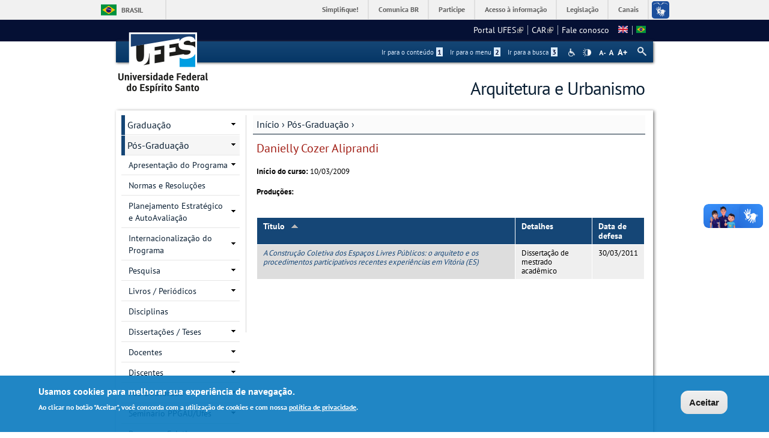

--- FILE ---
content_type: text/html; charset=utf-8
request_url: https://arquitetura.ufes.br/pt-br/pos-graduacao/PPGAU/detalhes-de-pessoal-discente?id=565055
body_size: 12922
content:
<!DOCTYPE html PUBLIC "-//W3C//DTD XHTML+RDFa 1.0//EN"
  "http://www.w3.org/MarkUp/DTD/xhtml-rdfa-1.dtd">
<html xmlns="http://www.w3.org/1999/xhtml" xml:lang="pt-br" version="XHTML+RDFa 1.0" dir="ltr"
  xmlns:content="http://purl.org/rss/1.0/modules/content/"
  xmlns:dc="http://purl.org/dc/terms/"
  xmlns:foaf="http://xmlns.com/foaf/0.1/"
  xmlns:og="http://ogp.me/ns#"
  xmlns:rdfs="http://www.w3.org/2000/01/rdf-schema#"
  xmlns:sioc="http://rdfs.org/sioc/ns#"
  xmlns:sioct="http://rdfs.org/sioc/types#"
  xmlns:skos="http://www.w3.org/2004/02/skos/core#"
  xmlns:xsd="http://www.w3.org/2001/XMLSchema#">

<head profile="http://www.w3.org/1999/xhtml/vocab">
  <meta http-equiv="Content-Type" content="text/html; charset=utf-8" />
<meta name="Generator" content="Drupal 7 (http://drupal.org)" />
<link rel="canonical" href="/pt-br/pos-graduacao/PPGAU/detalhes-de-pessoal-discente" />
<link rel="shortlink" href="/pt-br/node/565" />
<link rel="shortcut icon" href="https://arquitetura.ufes.br/sites/all/themes/padrao_ufes/favicon.ico" type="image/vnd.microsoft.icon" />
<meta name="viewport" content="width=device-width, initial-scale=1, maximum-scale=1" />
  <title>Detalhes de pessoal discente | Arquitetura e Urbanismo</title>
  <style type="text/css" media="all">
@import url("https://arquitetura.ufes.br/modules/system/system.base.css?srxurr");
@import url("https://arquitetura.ufes.br/modules/system/system.menus.css?srxurr");
@import url("https://arquitetura.ufes.br/modules/system/system.messages.css?srxurr");
@import url("https://arquitetura.ufes.br/modules/system/system.theme.css?srxurr");
</style>
<style type="text/css" media="all">
@import url("https://arquitetura.ufes.br/sites/all/modules/date/date_api/date.css?srxurr");
@import url("https://arquitetura.ufes.br/sites/all/modules/date/date_popup/themes/datepicker.1.7.css?srxurr");
@import url("https://arquitetura.ufes.br/modules/field/theme/field.css?srxurr");
@import url("https://arquitetura.ufes.br/modules/node/node.css?srxurr");
@import url("https://arquitetura.ufes.br/modules/search/search.css?srxurr");
@import url("https://arquitetura.ufes.br/sites/all/modules/site_alert/css/site-alert.css?srxurr");
@import url("https://arquitetura.ufes.br/modules/user/user.css?srxurr");
@import url("https://arquitetura.ufes.br/sites/all/modules/extlink/css/extlink.css?srxurr");
@import url("https://arquitetura.ufes.br/sites/all/modules/views/css/views.css?srxurr");
@import url("https://arquitetura.ufes.br/sites/all/modules/back_to_top/css/back_to_top_text.css?srxurr");
@import url("https://arquitetura.ufes.br/sites/all/modules/ckeditor/css/ckeditor.css?srxurr");
</style>
<style type="text/css" media="all">
@import url("https://arquitetura.ufes.br/sites/all/modules/ctools/css/ctools.css?srxurr");
@import url("https://arquitetura.ufes.br/sites/all/modules/dhtml_menu/dhtml_menu.css?srxurr");
@import url("https://arquitetura.ufes.br/sites/all/modules/novo_ufes_token/tabelas.css?srxurr");
@import url("https://arquitetura.ufes.br/modules/locale/locale.css?srxurr");
</style>
<style type="text/css" media="all">
<!--/*--><![CDATA[/*><!--*/
#backtotop{background:#CCCCCC;}
#backtotop:hover{background:#777777;border-color:#777777;}
#backtotop{color:#FFFFFF;}

/*]]>*/-->
</style>
<style type="text/css" media="all">
@import url("https://arquitetura.ufes.br/sites/all/modules/eu_cookie_compliance/css/eu_cookie_compliance.css?srxurr");
@import url("https://arquitetura.ufes.br/sites/all/modules/responsive_menus/styles/responsive_menus_simple/css/responsive_menus_simple.css?srxurr");
</style>

<!--[if lt IE 10]>
<style type="text/css" media="all">
@import url("https://arquitetura.ufes.br/sites/arquitetura.ufes.br/files/ctools/css/9e87f1a22674be62389fe810e353b2c1.css?srxurr");
</style>
<![endif]-->
<style type="text/css" media="all">
@import url("https://arquitetura.ufes.br/sites/arquitetura.ufes.br/files/ctools/css/8695a9d3e23511e74e4cde79b7ae1666.css?srxurr");
</style>
<style type="text/css" media="all">
@import url("https://arquitetura.ufes.br/sites/all/themes/padrao_ufes/css/reset.css?srxurr");
@import url("https://arquitetura.ufes.br/sites/all/themes/padrao_ufes/css/html-reset.css?srxurr");
@import url("https://arquitetura.ufes.br/sites/all/themes/padrao_ufes/css/wireframes.css?srxurr");
@import url("https://arquitetura.ufes.br/sites/all/themes/padrao_ufes/css/layout-liquid.css?srxurr");
@import url("https://arquitetura.ufes.br/sites/all/themes/padrao_ufes/css/page-backgrounds.css?srxurr");
@import url("https://arquitetura.ufes.br/sites/all/themes/padrao_ufes/css/tabs.css?srxurr");
@import url("https://arquitetura.ufes.br/sites/all/themes/padrao_ufes/css/pages.css?srxurr");
@import url("https://arquitetura.ufes.br/sites/all/themes/padrao_ufes/css/blocks.css?srxurr");
@import url("https://arquitetura.ufes.br/sites/all/themes/padrao_ufes/css/navigation.css?srxurr");
@import url("https://arquitetura.ufes.br/sites/all/themes/padrao_ufes/css/views-styles.css?srxurr");
@import url("https://arquitetura.ufes.br/sites/all/themes/padrao_ufes/css/nodes.css?srxurr");
@import url("https://arquitetura.ufes.br/sites/all/themes/padrao_ufes/css/comments.css?srxurr");
@import url("https://arquitetura.ufes.br/sites/all/themes/padrao_ufes/css/forms.css?srxurr");
@import url("https://arquitetura.ufes.br/sites/all/themes/padrao_ufes/css/fields.css?srxurr");
@import url("https://arquitetura.ufes.br/sites/all/themes/padrao_ufes/css/personalizado/geral.css?srxurr");
@import url("https://arquitetura.ufes.br/sites/all/themes/padrao_ufes/css/personalizado/menu.css?srxurr");
@import url("https://arquitetura.ufes.br/sites/all/themes/padrao_ufes/css/personalizado/rodape.css?srxurr");
@import url("https://arquitetura.ufes.br/sites/all/themes/padrao_ufes/css/personalizado/rodape-interno.css?srxurr");
@import url("https://arquitetura.ufes.br/sites/all/themes/padrao_ufes/css/personalizado/cabecalho.css?srxurr");
@import url("https://arquitetura.ufes.br/sites/all/themes/padrao_ufes/css/personalizado/conteudo.css?srxurr");
@import url("https://arquitetura.ufes.br/sites/all/themes/padrao_ufes/css/personalizado/barra-ufes.css?srxurr");
@import url("https://arquitetura.ufes.br/sites/all/themes/padrao_ufes/css/personalizado/barra-esquerda.css?srxurr");
@import url("https://arquitetura.ufes.br/sites/all/themes/padrao_ufes/css/personalizado/barra-direita.css?srxurr");
@import url("https://arquitetura.ufes.br/sites/all/themes/padrao_ufes/css/personalizado/acessibilidade.css?srxurr");
@import url("https://arquitetura.ufes.br/sites/all/themes/padrao_ufes/css/personalizado/cardapio.css?srxurr");
@import url("https://arquitetura.ufes.br/sites/all/themes/padrao_ufes/css/personalizado/processoseletivo.css?srxurr");
@import url("https://arquitetura.ufes.br/sites/all/themes/padrao_ufes/css/personalizado/ods-onu.css?srxurr");
@import url("https://arquitetura.ufes.br/sites/all/themes/padrao_ufes/custom/modules/quicktabs/quicktabs_ufes.css?srxurr");
@import url("https://arquitetura.ufes.br/sites/all/themes/padrao_ufes/custom/modules/quicktabs/quicktabs-portal.css?srxurr");
@import url("https://arquitetura.ufes.br/sites/all/themes/padrao_ufes/custom/modules/quicktabs/quicktabs-interna.css?srxurr");
@import url("https://arquitetura.ufes.br/sites/all/themes/padrao_ufes/custom/modules/token_ufes/token_ufes.css?srxurr");
</style>
<style type="text/css" media="all">
@import url("https://arquitetura.ufes.br/sites/all/themes/padrao_ufes/custom/modules/jcarousel_ufes/jcarousel_ufes.css?srxurr");
@import url("https://arquitetura.ufes.br/sites/all/themes/padrao_ufes/custom/modules/jump_menu/jump_menu.css?srxurr");
@import url("https://arquitetura.ufes.br/sites/all/themes/padrao_ufes/custom/modules/webform_matrix_component/webform_matrix_component.css?srxurr");
@import url("https://arquitetura.ufes.br/sites/all/themes/padrao_ufes/custom/modules/text_resize/text_resize.css?srxurr");
@import url("https://arquitetura.ufes.br/sites/all/themes/padrao_ufes/custom/modules/high_contrast/high_contrast.css?srxurr");
@import url("https://arquitetura.ufes.br/sites/all/themes/padrao_ufes/custom/modules/tableau_public/tableau_public.css?srxurr");
@import url("https://arquitetura.ufes.br/sites/all/themes/padrao_ufes/custom/modules/site_alert/site_alert.css?srxurr");
@import url("https://arquitetura.ufes.br/sites/all/themes/padrao_ufes/css/personalizado/cores.css?srxurr");
@import url("https://arquitetura.ufes.br/sites/all/themes/padrao_ufes/css/extensive/responsive.css?srxurr");
@import url("https://arquitetura.ufes.br/sites/all/themes/padrao_ufes/css/extensive/responsive-menor-320.css?srxurr");
</style>
<style type="text/css" media="print">
@import url("https://arquitetura.ufes.br/sites/all/themes/padrao_ufes/css/print.css?srxurr");
</style>

<!--[if IE]>
<style type="text/css" media="all">
@import url("https://arquitetura.ufes.br/sites/all/themes/padrao_ufes/css/ie.css?srxurr");
</style>
<![endif]-->

<!--[if lte IE 7]>
<style type="text/css" media="all">
@import url("https://arquitetura.ufes.br/sites/all/themes/padrao_ufes/css/ie7.css?srxurr");
</style>
<![endif]-->

<!--[if lte IE 6]>
<style type="text/css" media="all">
@import url("https://arquitetura.ufes.br/sites/all/themes/padrao_ufes/css/ie6.css?srxurr");
</style>
<![endif]-->
  <script type="text/javascript">
<!--//--><![CDATA[//><!--
var highContrast = {"link":"<a href=\"\/pt-br\" class=\"element-invisible element-focusable\" rel=\"nofollow\">Toggle high contrast<\/a>","cssFilePath":"\/sites\/all\/themes\/padrao_ufes\/css\/high_contrast.css","logoPath":"https:\/\/arquitetura.ufes.br\/sites\/all\/themes\/padrao_ufes\/logo-hg.png"};var drupalHighContrast={};!function(){document.write("<script type='text/javascript' id='high-contrast-css-placeholder'>\x3C/script>");var e=document.getElementById("high-contrast-css-placeholder");!function(e){if("function"==typeof define&&define.amd)define(e);else if("object"==typeof exports)module.exports=e();else{var t=window.Cookies,n=window.Cookies=e();n.noConflict=function(){return window.Cookies=t,n}}}(function(){function e(){for(var e=0,t={};e<arguments.length;e++){var n=arguments[e];for(var o in n)t[o]=n[o]}return t}function t(n){function o(t,r,i){var a;if(arguments.length>1){if(i=e({path:"/"},o.defaults,i),"number"==typeof i.expires){var d=new Date;d.setMilliseconds(d.getMilliseconds()+864e5*i.expires),i.expires=d}try{a=JSON.stringify(r),/^[\{\[]/.test(a)&&(r=a)}catch(c){}return r=encodeURIComponent(String(r)),r=r.replace(/%(23|24|26|2B|3A|3C|3E|3D|2F|3F|40|5B|5D|5E|60|7B|7D|7C)/g,decodeURIComponent),t=encodeURIComponent(String(t)),t=t.replace(/%(23|24|26|2B|5E|60|7C)/g,decodeURIComponent),t=t.replace(/[\(\)]/g,escape),document.cookie=[t,"=",r,i.expires&&"; expires="+i.expires.toUTCString(),i.path&&"; path="+i.path,i.domain&&"; domain="+i.domain,i.secure?"; secure":""].join("")}t||(a={});for(var l=document.cookie?document.cookie.split("; "):[],s=/(%[0-9A-Z]{2})+/g,u=0;u<l.length;u++){var f=l[u].split("="),h=f[0].replace(s,decodeURIComponent),g=f.slice(1).join("=");'"'===g.charAt(0)&&(g=g.slice(1,-1));try{if(g=n&&n(g,h)||g.replace(s,decodeURIComponent),this.json)try{g=JSON.parse(g)}catch(c){}if(t===h){a=g;break}t||(a[h]=g)}catch(c){}}return a}return o.get=o.set=o,o.getJSON=function(){return o.apply({json:!0},[].slice.call(arguments))},o.defaults={},o.remove=function(t,n){o(t,"",e(n,{expires:-1}))},o.withConverter=t,o}return t()});var t=function(e){var t={option:[1,"<select multiple='multiple'>","</select>"],legend:[1,"<fieldset>","</fieldset>"],area:[1,"<map>","</map>"],param:[1,"<object>","</object>"],thead:[1,"<table>","</table>"],tr:[2,"<table><tbody>","</tbody></table>"],col:[2,"<table><tbody></tbody><colgroup>","</colgroup></table>"],td:[3,"<table><tbody><tr>","</tr></tbody></table>"],_default:[1,"<div>","</div>"]};t.optgroup=t.option,t.tbody=t.tfoot=t.colgroup=t.caption=t.thead,t.th=t.td;var n=document.createElement("div"),o=/<\s*\w.*?>/g.exec(e);if(null!=o){var n,r=o[0].replace(/</g,"").replace(/>/g,""),i=t[r]||t._default;e=i[1]+e+i[2],n.innerHTML=e;for(var a=i[0]+1;a--;)n=n.lastChild}else n.innerHTML=e,n=n.lastChild;return n};!function(){function e(){if(!o.isReady){try{document.documentElement.doScroll("left")}catch(t){return void setTimeout(e,1)}o.ready()}}var t,n,o=function(e,t){},r=(window.jQuery,window.$,!1),i=[];o.fn={ready:function(e){return o.bindReady(),o.isReady?e.call(document,o):i&&i.push(e),this}},o.isReady=!1,o.ready=function(){if(!o.isReady){if(!document.body)return setTimeout(o.ready,13);if(o.isReady=!0,i){for(var e,t=0;e=i[t++];)e.call(document,o);i=null}o.fn.triggerHandler&&o(document).triggerHandler("ready")}},o.bindReady=function(){if(!r){if(r=!0,"complete"===document.readyState)return o.ready();if(document.addEventListener)document.addEventListener("DOMContentLoaded",n,!1),window.addEventListener("load",o.ready,!1);else if(document.attachEvent){document.attachEvent("onreadystatechange",n),window.attachEvent("onload",o.ready);var t=!1;try{t=null==window.frameElement}catch(i){}document.documentElement.doScroll&&t&&e()}}},t=o(document),document.addEventListener?n=function(){document.removeEventListener("DOMContentLoaded",n,!1),o.ready()}:document.attachEvent&&(n=function(){"complete"===document.readyState&&(document.detachEvent("onreadystatechange",n),o.ready())}),window.jQuery=window.$=o}();var n=function(){var e=document.getElementById("block-delta-blocks-logo"),t=highContrast.logoPath;if(document.querySelectorAll&&"undefined"!=typeof t&&null!==e){var n=e.querySelectorAll("img");"undefined"==typeof n[0].logoPathOriginal&&(n[0].logoPathOriginal=n[0].src),n[0].src=t}},o=function(){var e=document.getElementById("block-delta-blocks-logo"),t=highContrast.logoPath;if(document.querySelectorAll&&"undefined"!=typeof t&&null!==e){var n=e.querySelectorAll("img");"undefined"!=typeof n[0].logoPathOriginal&&(n[0].src=n[0].logoPathOriginal)}},r=function(){var o=highContrast.cssFilePath;if("undefined"!=typeof o){var r=document.getElementById("high-contrast-css");null===r&&(r=t('<link type="text/css" id="high-contrast-css" rel="stylesheet" href="'+o+'" media="screen" />')),e.parentNode.insertBefore(r,e.nextSibling)}n(),Cookies.set("highContrastActivated","true","/")},i=function(){var e=document.getElementById("high-contrast-css");null!==e&&e.parentNode.removeChild(e),o(),Cookies.set("highContrastActivated","false","/")},a=function(){var e=Cookies.get("highContrastActivated");return"undefined"==typeof e?!1:"false"===e?!1:!0},d=function(){a()?(i(),Cookies.set("highContrastActivated","false","/")):(r(),Cookies.set("highContrastActivated","true","/"))},c=function(){var e=highContrast.link;e=t(e),e.onclick=function(){return d(),this.blur(),!1},document.getElementById("skip-link").appendChild(e)};drupalHighContrast.enableStyles=r,drupalHighContrast.disableStyles=i,drupalHighContrast.toggleHighContrast=d,a()&&r(),$.fn.ready(function(){a()&&n(),c()})}();

//--><!]]>
</script>
<script type="text/javascript" src="https://arquitetura.ufes.br/misc/jquery.js?v=1.4.4"></script>
<script type="text/javascript" src="https://arquitetura.ufes.br/misc/jquery-extend-3.4.0.js?v=1.4.4"></script>
<script type="text/javascript" src="https://arquitetura.ufes.br/misc/jquery-html-prefilter-3.5.0-backport.js?v=1.4.4"></script>
<script type="text/javascript" src="https://arquitetura.ufes.br/misc/jquery.once.js?v=1.2"></script>
<script type="text/javascript" src="https://arquitetura.ufes.br/misc/drupal.js?srxurr"></script>
<script type="text/javascript" src="https://arquitetura.ufes.br/misc/ui/jquery.effects.core.min.js?v=1.8.7"></script>
<script type="text/javascript" src="https://arquitetura.ufes.br/sites/all/modules/eu_cookie_compliance/js/jquery.cookie-1.4.1.min.js?v=1.4.1"></script>
<script type="text/javascript" src="https://arquitetura.ufes.br/misc/form.js?v=7.102"></script>
<script type="text/javascript" src="https://arquitetura.ufes.br/misc/form-single-submit.js?v=7.102"></script>
<script type="text/javascript" src="https://arquitetura.ufes.br/sites/all/modules/spamspan/spamspan.js?srxurr"></script>
<script type="text/javascript" src="https://arquitetura.ufes.br/sites/all/modules/back_to_top/js/back_to_top.js?srxurr"></script>
<script type="text/javascript" src="https://arquitetura.ufes.br/sites/arquitetura.ufes.br/files/languages/pt-br_UEq_APidlIvBXT_v0gbcgnZE4TTh2RgXY6qyTx0OjMw.js?srxurr"></script>
<script type="text/javascript" src="https://arquitetura.ufes.br/sites/all/modules/dhtml_menu/dhtml_menu.js?srxurr"></script>
<script type="text/javascript" src="https://arquitetura.ufes.br/misc/tableheader.js?srxurr"></script>
<script type="text/javascript">
<!--//--><![CDATA[//><!--
var text_resize_scope = "ul.menu li a,.region a,#.region p,.region-hierarquia a,#page,p,h2,.region h1,.block a,.block span,select,form input,#site-slogan";
          var text_resize_minimum = "10";
          var text_resize_maximum = "18";
          var text_resize_line_height_allow = 1;
          var text_resize_line_height_min = "10";
          var text_resize_line_height_max = "26";
//--><!]]>
</script>
<script type="text/javascript" src="https://arquitetura.ufes.br/sites/all/modules/text_resize/text_resize.js?srxurr"></script>
<script type="text/javascript" src="https://arquitetura.ufes.br/sites/all/modules/responsive_menus/styles/responsive_menus_simple/js/responsive_menus_simple.js?srxurr"></script>
<script type="text/javascript" src="https://arquitetura.ufes.br/misc/collapse.js?v=7.102"></script>
<script type="text/javascript" src="https://arquitetura.ufes.br/sites/all/modules/extlink/js/extlink.js?srxurr"></script>
<script type="text/javascript" src="https://arquitetura.ufes.br/sites/all/themes/padrao_ufes/js/jcarousel_ufes.js?srxurr"></script>
<script type="text/javascript" src="https://arquitetura.ufes.br/sites/all/themes/padrao_ufes/js/responsive.js?srxurr"></script>
<script type="text/javascript" src="https://arquitetura.ufes.br/sites/all/themes/padrao_ufes/js/search_ufes.js?srxurr"></script>
<script type="text/javascript" src="https://arquitetura.ufes.br/sites/all/themes/padrao_ufes/js/galeria.js?srxurr"></script>
<script type="text/javascript" src="https://arquitetura.ufes.br/sites/all/themes/padrao_ufes/js/cardapio.js?srxurr"></script>
<script type="text/javascript" src="https://arquitetura.ufes.br/sites/all/themes/padrao_ufes/js/processoseletivo.js?srxurr"></script>
<script type="text/javascript">
<!--//--><![CDATA[//><!--
jQuery.extend(Drupal.settings, {"basePath":"\/","pathPrefix":"pt-br\/","setHasJsCookie":0,"ajaxPageState":{"theme":"padrao_ufes","theme_token":"p21Lv8qOb7gXwjKyDe-OjvFpB8UBzByzx8tWNg9eH9g","js":{"0":1,"sites\/all\/modules\/eu_cookie_compliance\/js\/eu_cookie_compliance.js":1,"1":1,"misc\/jquery.js":1,"misc\/jquery-extend-3.4.0.js":1,"misc\/jquery-html-prefilter-3.5.0-backport.js":1,"misc\/jquery.once.js":1,"misc\/drupal.js":1,"misc\/ui\/jquery.effects.core.min.js":1,"sites\/all\/modules\/eu_cookie_compliance\/js\/jquery.cookie-1.4.1.min.js":1,"misc\/form.js":1,"misc\/form-single-submit.js":1,"sites\/all\/modules\/spamspan\/spamspan.js":1,"sites\/all\/modules\/back_to_top\/js\/back_to_top.js":1,"public:\/\/languages\/pt-br_UEq_APidlIvBXT_v0gbcgnZE4TTh2RgXY6qyTx0OjMw.js":1,"sites\/all\/modules\/dhtml_menu\/dhtml_menu.js":1,"misc\/tableheader.js":1,"2":1,"sites\/all\/modules\/text_resize\/text_resize.js":1,"sites\/all\/modules\/responsive_menus\/styles\/responsive_menus_simple\/js\/responsive_menus_simple.js":1,"misc\/collapse.js":1,"sites\/all\/modules\/extlink\/js\/extlink.js":1,"sites\/all\/themes\/padrao_ufes\/js\/jcarousel_ufes.js":1,"sites\/all\/themes\/padrao_ufes\/js\/responsive.js":1,"sites\/all\/themes\/padrao_ufes\/js\/search_ufes.js":1,"sites\/all\/themes\/padrao_ufes\/js\/galeria.js":1,"sites\/all\/themes\/padrao_ufes\/js\/cardapio.js":1,"sites\/all\/themes\/padrao_ufes\/js\/processoseletivo.js":1},"css":{"modules\/system\/system.base.css":1,"modules\/system\/system.menus.css":1,"modules\/system\/system.messages.css":1,"modules\/system\/system.theme.css":1,"sites\/all\/modules\/date\/date_api\/date.css":1,"sites\/all\/modules\/date\/date_popup\/themes\/datepicker.1.7.css":1,"modules\/field\/theme\/field.css":1,"modules\/node\/node.css":1,"modules\/search\/search.css":1,"sites\/all\/modules\/site_alert\/css\/site-alert.css":1,"modules\/user\/user.css":1,"sites\/all\/modules\/extlink\/css\/extlink.css":1,"sites\/all\/modules\/views\/css\/views.css":1,"sites\/all\/modules\/back_to_top\/css\/back_to_top_text.css":1,"sites\/all\/modules\/ckeditor\/css\/ckeditor.css":1,"sites\/all\/modules\/ctools\/css\/ctools.css":1,"sites\/all\/modules\/dhtml_menu\/dhtml_menu.css":1,"sites\/all\/modules\/high_contrast\/high_contrast.css":1,"sites\/all\/modules\/novo_ufes_token\/tabelas.css":1,"sites\/all\/modules\/text_resize\/text_resize.css":1,"modules\/locale\/locale.css":1,"0":1,"1":1,"2":1,"sites\/all\/modules\/eu_cookie_compliance\/css\/eu_cookie_compliance.css":1,"sites\/all\/modules\/responsive_menus\/styles\/responsive_menus_simple\/css\/responsive_menus_simple.css":1,"public:\/\/ctools\/css\/9e87f1a22674be62389fe810e353b2c1.css":1,"public:\/\/ctools\/css\/8695a9d3e23511e74e4cde79b7ae1666.css":1,"sites\/all\/themes\/padrao_ufes\/css\/reset.css":1,"sites\/all\/themes\/padrao_ufes\/css\/html-reset.css":1,"sites\/all\/themes\/padrao_ufes\/css\/wireframes.css":1,"sites\/all\/themes\/padrao_ufes\/css\/layout-liquid.css":1,"sites\/all\/themes\/padrao_ufes\/css\/page-backgrounds.css":1,"sites\/all\/themes\/padrao_ufes\/css\/tabs.css":1,"sites\/all\/themes\/padrao_ufes\/css\/pages.css":1,"sites\/all\/themes\/padrao_ufes\/css\/blocks.css":1,"sites\/all\/themes\/padrao_ufes\/css\/navigation.css":1,"sites\/all\/themes\/padrao_ufes\/css\/views-styles.css":1,"sites\/all\/themes\/padrao_ufes\/css\/nodes.css":1,"sites\/all\/themes\/padrao_ufes\/css\/comments.css":1,"sites\/all\/themes\/padrao_ufes\/css\/forms.css":1,"sites\/all\/themes\/padrao_ufes\/css\/fields.css":1,"sites\/all\/themes\/padrao_ufes\/css\/personalizado\/geral.css":1,"sites\/all\/themes\/padrao_ufes\/css\/personalizado\/menu.css":1,"sites\/all\/themes\/padrao_ufes\/css\/personalizado\/rodape.css":1,"sites\/all\/themes\/padrao_ufes\/css\/personalizado\/rodape-interno.css":1,"sites\/all\/themes\/padrao_ufes\/css\/personalizado\/cabecalho.css":1,"sites\/all\/themes\/padrao_ufes\/css\/personalizado\/conteudo.css":1,"sites\/all\/themes\/padrao_ufes\/css\/personalizado\/barra-ufes.css":1,"sites\/all\/themes\/padrao_ufes\/css\/personalizado\/barra-esquerda.css":1,"sites\/all\/themes\/padrao_ufes\/css\/personalizado\/barra-direita.css":1,"sites\/all\/themes\/padrao_ufes\/css\/personalizado\/acessibilidade.css":1,"sites\/all\/themes\/padrao_ufes\/css\/personalizado\/cardapio.css":1,"sites\/all\/themes\/padrao_ufes\/css\/personalizado\/processoseletivo.css":1,"sites\/all\/themes\/padrao_ufes\/css\/personalizado\/ods-onu.css":1,"sites\/all\/themes\/padrao_ufes\/custom\/modules\/quicktabs\/quicktabs_ufes.css":1,"sites\/all\/themes\/padrao_ufes\/custom\/modules\/quicktabs\/quicktabs-portal.css":1,"sites\/all\/themes\/padrao_ufes\/custom\/modules\/quicktabs\/quicktabs-interna.css":1,"sites\/all\/themes\/padrao_ufes\/custom\/modules\/token_ufes\/token_ufes.css":1,"sites\/all\/themes\/padrao_ufes\/custom\/modules\/jcarousel_ufes\/jcarousel_ufes.css":1,"sites\/all\/themes\/padrao_ufes\/custom\/modules\/jump_menu\/jump_menu.css":1,"sites\/all\/themes\/padrao_ufes\/custom\/modules\/webform_matrix_component\/webform_matrix_component.css":1,"sites\/all\/themes\/padrao_ufes\/custom\/modules\/text_resize\/text_resize.css":1,"sites\/all\/themes\/padrao_ufes\/custom\/modules\/high_contrast\/high_contrast.css":1,"sites\/all\/themes\/padrao_ufes\/custom\/modules\/tableau_public\/tableau_public.css":1,"sites\/all\/themes\/padrao_ufes\/custom\/modules\/site_alert\/site_alert.css":1,"sites\/all\/themes\/padrao_ufes\/css\/personalizado\/cores.css":1,"sites\/all\/themes\/padrao_ufes\/css\/extensive\/responsive.css":1,"sites\/all\/themes\/padrao_ufes\/css\/extensive\/responsive-menor-320.css":1,"sites\/all\/themes\/padrao_ufes\/css\/print.css":1,"sites\/all\/themes\/padrao_ufes\/css\/ie.css":1,"sites\/all\/themes\/padrao_ufes\/css\/ie7.css":1,"sites\/all\/themes\/padrao_ufes\/css\/ie6.css":1}},"dhtmlMenu":{"nav":"none","animation":{"effects":{"height":"height","opacity":"opacity","width":0},"speed":"500"},"effects":{"siblings":"close-same-tree","children":"none","remember":0},"filter":{"type":"blacklist","list":{"navigation":0,"linksufes":0,"management":"management","menudeconteudo":0,"shortcut-set-1":0,"user-menu":0}}},"jcarousel":{"ajaxPath":"\/pt-br\/jcarousel\/ajax\/views"},"back_to_top":{"back_to_top_button_trigger":100,"back_to_top_button_text":" ","#attached":{"library":[["system","ui"]]}},"eu_cookie_compliance":{"cookie_policy_version":"1.0.0","popup_enabled":1,"popup_agreed_enabled":0,"popup_hide_agreed":0,"popup_clicking_confirmation":0,"popup_scrolling_confirmation":0,"popup_html_info":"\u003Cdiv class=\u0022eu-cookie-compliance-banner eu-cookie-compliance-banner-info eu-cookie-compliance-banner--default\u0022\u003E\n  \u003Cdiv class=\u0022popup-content info\u0022\u003E\n    \u003Cdiv id=\u0022popup-text\u0022\u003E\n      \u003Ch2\u003EUsamos cookies para melhorar sua experi\u00eancia de navega\u00e7\u00e3o.\u003C\/h2\u003E\n\u003Cp\u003EAo clicar no bot\u00e3o \u0022Aceitar\u0022, voc\u00ea concorda com a utiliza\u00e7\u00e3o de cookies e com nossa \u003Ca href=\u0022https:\/\/sti.ufes.br\/hospedagemdesitios\/politicaprivacidade\u0022 target=\u0022_blank\u0022\u003Epol\u00edtica de privacidade\u003C\/a\u003E.\u003C\/p\u003E\n          \u003C\/div\u003E\n    \n    \u003Cdiv id=\u0022popup-buttons\u0022 class=\u0022\u0022\u003E\n      \u003Cbutton type=\u0022button\u0022 class=\u0022agree-button eu-cookie-compliance-default-button\u0022\u003EAceitar\u003C\/button\u003E\n          \u003C\/div\u003E\n  \u003C\/div\u003E\n\u003C\/div\u003E","use_mobile_message":false,"mobile_popup_html_info":"\u003Cdiv class=\u0022eu-cookie-compliance-banner eu-cookie-compliance-banner-info eu-cookie-compliance-banner--default\u0022\u003E\n  \u003Cdiv class=\u0022popup-content info\u0022\u003E\n    \u003Cdiv id=\u0022popup-text\u0022\u003E\n      \u003Ch2\u003EWe use cookies on this site to enhance your user experience\u003C\/h2\u003E\n\u003Cp\u003EBy tapping the Accept button, you agree to us doing so.\u003C\/p\u003E\n          \u003C\/div\u003E\n    \n    \u003Cdiv id=\u0022popup-buttons\u0022 class=\u0022\u0022\u003E\n      \u003Cbutton type=\u0022button\u0022 class=\u0022agree-button eu-cookie-compliance-default-button\u0022\u003EAceitar\u003C\/button\u003E\n          \u003C\/div\u003E\n  \u003C\/div\u003E\n\u003C\/div\u003E\n","mobile_breakpoint":"768","popup_html_agreed":"\u003Cdiv\u003E\n  \u003Cdiv class=\u0022popup-content agreed\u0022\u003E\n    \u003Cdiv id=\u0022popup-text\u0022\u003E\n      \u003Ch2\u003EThank you for accepting cookies\u003C\/h2\u003E\n\u003Cp\u003EYou can now hide this message or find out more about cookies.\u003C\/p\u003E\n    \u003C\/div\u003E\n    \u003Cdiv id=\u0022popup-buttons\u0022\u003E\n      \u003Cbutton type=\u0022button\u0022 class=\u0022hide-popup-button eu-cookie-compliance-hide-button\u0022\u003EHide\u003C\/button\u003E\n          \u003C\/div\u003E\n  \u003C\/div\u003E\n\u003C\/div\u003E","popup_use_bare_css":false,"popup_height":"auto","popup_width":"100%","popup_delay":1000,"popup_link":"\/pt-br","popup_link_new_window":0,"popup_position":null,"fixed_top_position":1,"popup_language":"pt-br","store_consent":false,"better_support_for_screen_readers":0,"reload_page":0,"domain":"","domain_all_sites":0,"popup_eu_only_js":0,"cookie_lifetime":"90","cookie_session":false,"disagree_do_not_show_popup":0,"method":"default","allowed_cookies":"","withdraw_markup":"\u003Cbutton type=\u0022button\u0022 class=\u0022eu-cookie-withdraw-tab\u0022\u003EPrivacy settings\u003C\/button\u003E\n\u003Cdiv class=\u0022eu-cookie-withdraw-banner\u0022\u003E\n  \u003Cdiv class=\u0022popup-content info\u0022\u003E\n    \u003Cdiv id=\u0022popup-text\u0022\u003E\n      \u003Ch2\u003EWe use cookies on this site to enhance your user experience\u003C\/h2\u003E\n\u003Cp\u003EYou have given your consent for us to set cookies.\u003C\/p\u003E\n    \u003C\/div\u003E\n    \u003Cdiv id=\u0022popup-buttons\u0022\u003E\n      \u003Cbutton type=\u0022button\u0022 class=\u0022eu-cookie-withdraw-button\u0022\u003EWithdraw consent\u003C\/button\u003E\n    \u003C\/div\u003E\n  \u003C\/div\u003E\n\u003C\/div\u003E\n","withdraw_enabled":false,"withdraw_button_on_info_popup":0,"cookie_categories":[],"cookie_categories_details":[],"enable_save_preferences_button":1,"cookie_name":"","containing_element":"body","automatic_cookies_removal":""},"responsive_menus":[{"toggler_text":"\u003Cspan class=\u0027hamburger-menu\u0027\u003E\u003C\/span\u003E\u003Cspan class=\u0027texto-menu-responsivo\u0027\u003EMenu\u003C\/span\u003E","selectors":["#block-menu-menudeconteudo,#block-menu-linksufes"],"media_size":"768","media_unit":"px","absolute":"1","responsive_menus_style":"responsive_menus_simple"}],"urlIsAjaxTrusted":{"\/pt-br\/pos-graduacao\/PPGAU\/detalhes-de-pessoal-discente?id=565055":true},"extlink":{"extTarget":"_blank","extClass":"ext","extLabel":"(link is external)","extImgClass":0,"extIconPlacement":"append","extSubdomains":0,"extExclude":"","extInclude":"","extCssExclude":"","extCssExplicit":"#page-wrapper","extAlert":0,"extAlertText":"This link will take you to an external web site. We are not responsible for their content.","mailtoClass":"mailto","mailtoLabel":"(link sends e-mail)","extUseFontAwesome":false}});
//--><!]]>
</script>
</head>
<body class="html not-front not-logged-in one-sidebar sidebar-first page-node page-node- page-node-565 node-type-novo-ufes-token-node i18n-pt-br section-pos-graduacao" >
  <div id="skip-link">
    <a href="#main-menu" class="element-invisible element-focusable">Jump to Navigation</a>
  </div>
    
<div id="barra-ufes"><div class="section">
	  <div class="region region-barra-ufes">
    <div id="block-block-3" class="block block-block first last odd">

      
  <div class="content">
    <div id="barra-brasil" style="background:#7F7F7F; height: 20px; padding:0 0 0 10px;display:block;">
<ul id="menu-barra-temp" style="list-style:none;">
<li style="display:inline; float:left;padding-right:10px; margin-right:10px; border-right:1px solid #EDEDED"><a href="http://brasil.gov.br" style="font-family:sans,sans-serif; text-decoration:none; color:white;">Portal do Governo Brasileiro</a></li>
<li><a style="font-family:sans,sans-serif; text-decoration:none; color:white;" href="http://epwg.governoeletronico.gov.br/barra/atualize.html">Atualize sua Barra de Governo</a></li>
</ul>
</div>
  </div>

</div><!-- /.block -->
  </div><!-- /.region -->
</div></div> <!-- /.section, /#barra-ufes -->
<div id="page-wrapper"><div id="page">
	<div id="hierarquia-wrapper">
  	  		  <div class="region region-hierarquia">
    <div id="block-locale-language" class="block block-locale first odd">

      
  <div class="content">
    <ul class="language-switcher-locale-url"><li class="en first"><a href="/en/pos-graduacao/PPGAU/detalhes-de-pessoal-discente" class="language-link" xml:lang="en" title="Detalhes de pessoal discente"><img class="language-icon" typeof="foaf:Image" src="https://arquitetura.ufes.br/sites/all/modules/languageicons/flags/en.png" width="16" height="12" alt="English" title="English" /></a></li>
<li class="pt-br last active"><a href="/pt-br/pos-graduacao/PPGAU/detalhes-de-pessoal-discente" class="language-link active" xml:lang="pt-br" title="Detalhes de pessoal discente"><img class="language-icon" typeof="foaf:Image" src="https://arquitetura.ufes.br/sites/all/modules/languageicons/flags/pt-br.png" width="16" height="12" alt="Português" title="Português" /></a></li>
</ul>  </div>

</div><!-- /.block -->
<div id="block-menu-linksufes" class="block block-menu last even">

      
  <div class="content">
    <ul class="menu"><li class="first leaf dhtml-menu" id="dhtml_menu-286"><a href="http://portal.ufes.br/">Portal UFES</a></li>
<li class="leaf dhtml-menu" id="dhtml_menu-499"><a href="http://www.car.ufes.br" title="Centro de Artes">CAR</a></li>
<li class="last leaf dhtml-menu" id="dhtml_menu-285"><a href="/pt-br/fale-conosco">Fale conosco</a></li>
</ul>  </div>

</div><!-- /.block -->
  </div><!-- /.region -->
  		</div> <!-- /#hierarquia-->
  <div id="header-wrapper"><div class="section clearfix">
    <div id="region-header-wrapper">
        <div class="region region-header">
    <div id="block-search-form" class="block block-search first odd">

      
  <div class="content">
    <form action="/pt-br/pos-graduacao/PPGAU/detalhes-de-pessoal-discente?id=565055" method="post" id="search-block-form" accept-charset="UTF-8"><div><div class="container-inline">
      <h2 class="element-invisible">Formulário de busca</h2>
    <div class="form-item form-type-textfield form-item-search-block-form">
  <label class="element-invisible" for="edit-search-block-form--2">Buscar </label>
 <input title="Digite os termos que você deseja procurar." placeholder="Buscar" type="text" id="edit-search-block-form--2" name="search_block_form" value="" size="27" maxlength="128" class="form-text" />
</div>
<div class="form-actions form-wrapper" id="edit-actions"><input alt="Buscar" type="image" id="edit-submit" name="submit" src="/sites/all/themes/padrao_ufes/images/lupa.png" class="form-submit" /></div><input type="hidden" name="form_build_id" value="form-3oIlzSflYXpPQvnZq5kl6wA85HUqWPTGWo6F7MWotvw" />
<input type="hidden" name="form_id" value="search_block_form" />
</div>
</div></form>  </div>

</div><!-- /.block -->
<div id="block-text-resize-0" class="block block-text-resize even">

      
  <div class="content">
    <a href="javascript:;" class="changer" id="text_resize_decrease"><sup>-</sup>A</a> <a href="javascript:;" class="changer" id="text_resize_reset">A</a> <a href="javascript:;" class="changer" id="text_resize_increase"><sup>+</sup>A</a><div id="text_resize_clear"></div>  </div>

</div><!-- /.block -->
<div id="block-high-contrast-high-contrast-switcher" class="block block-high-contrast odd">

      
  <div class="content">
    
    <div class="high_contrast_switcher high_contrast_switcher_links">
      <p>
        <span class="high_contrast_switcher_label">Contrast:</span><span class="high_contrast_switcher_high"><a href="" onclick="drupalHighContrast.enableStyles();">High</a></span><span class="high_contrast_switcher_separator">|</span><span class="high_contrast_switcher_normal"><a href="" onclick="drupalHighContrast.disableStyles();">Normal</a></span></p>
    </div>
      </div>

</div><!-- /.block -->
<div id="block-block-6" class="block block-block even">

      
  <div class="content">
    <div>
	<a class="acessibilidade" href="/acessibilidade">Acessibilidade</a></div>
  </div>

</div><!-- /.block -->
<div id="block-block-7" class="block block-block last odd">

      
  <div class="content">
    <ul class="shortcuts">
<li id="link-content">
		<a accesskey="1" href="#main-content">Ir para o conteúdo <span>1</span></a></li>
<li class="first" id="link-menu">
		<a accesskey="2" href="#block-menu-menudeconteudo">Ir para o menu <span>2</span></a></li>
<li id="link-search">
		<a accesskey="3" href="#edit-search-block-form--2" onclick="document.getElementById('edit-search-block-form--2').select();return false;">Ir para a busca <span>3</span></a></li>
</ul>
  </div>

</div><!-- /.block -->
  </div><!-- /.region -->
    </div> <!-- /#region-header-wrapper-->
         <div id="logo-wrapper">
	<div id="block-delta-blocks-logo">
       	   <a href="http://www.ufes.br" title="Ufes" rel="ufes" id="logo"><img src="https://arquitetura.ufes.br/sites/all/themes/padrao_ufes/logo.png" alt="Ufes" /></a>
	</div>
      </div>
    
	
        <div id="name-and-slogan">
                <div id="site-name"><strong>
            <a href="/pt-br" title="Início" rel="home"><span>Arquitetura e Urbanismo</span></a>
          </strong></div>
      
          </div><!-- /#name-and-slogan -->
  
  
  </div></div><!-- /.section, /#header -->

  <div id="main-wrapper"><div id="main" class="clearfix">

    
    
    <div id="content-wrapper">
      <div id="content" class="column">
      
        <div class="section">
            
        	  
  	              
        <a id="main-content"></a>
              
        <div class="breadcrumb"><h2 class="element-invisible">Você está aqui</h2><a href="/pt-br">Início</a> › <a title="" class="nolink" tabindex="0">Pós-Graduação</a> › </div>                                                  <div class="region region-content">
    <div id="block-system-main" class="block block-system first last odd">

      
  <div class="content">
    <div id="node-565" class="node node-novo-ufes-token-node view-mode-full clearfix" about="/pt-br/pos-graduacao/PPGAU/detalhes-de-pessoal-discente" typeof="foaf:Document">

  
      <span property="dc:title" content="Detalhes de pessoal discente" class="rdf-meta element-hidden"></span>
  
  
  <div class="content">
    <div class="field field-name-body field-type-text-with-summary field-label-hidden"><div class="field-items"><div class="field-item even" property="content:encoded"><h1 class="title token-title" id="page-title">
            Danielly Cozer Aliprandi<br />
        </h1>
<p>        <span class="token-ufes continua">Início do curso:</span> 10/03/2009</p>
<p>        <span class="token-ufes proxima-linha">Produções:</span><br />
</p><table class="sticky-enabled">
<thead>
<tr>
<th class="active"><a href="/pt-br/pos-graduacao/PPGAU/detalhes-de-pessoal-discente?id=565055&amp;sort=desc&amp;order=T%C3%ADtulo" title="ordenar por Título" class="active">Título<img typeof="foaf:Image" src="https://arquitetura.ufes.br/misc/arrow-desc.png" width="13" height="13" alt="ordem decrescente" title="ordem decrescente" /></a></th>
<th><a href="/pt-br/pos-graduacao/PPGAU/detalhes-de-pessoal-discente?id=565055&amp;sort=asc&amp;order=Detalhes" title="ordenar por Detalhes" class="active">Detalhes</a></th>
<th><a href="/pt-br/pos-graduacao/PPGAU/detalhes-de-pessoal-discente?id=565055&amp;sort=asc&amp;order=Data%20de%20defesa" title="ordenar por Data de defesa" class="active">Data de defesa</a></th>
</tr>
</thead>
<tbody>
<tr class="odd">
<td class="active"><i><a href="/pt-br/pos-graduacao/PPGAU/detalhes-da-tese?id=4733">A Construção Coletiva dos Espaços Livres Públicos: o arquiteto e os procedimentos participativos  recentes experiências em Vitória (ES)</a></i></td>
<td>Dissertação de mestrado acadêmico</td>
<td>30/03/2011</td>
</tr>
</tbody>
</table>
</div></div></div>  </div>

  
  
</div><!-- /.node -->
  </div>

</div><!-- /.block -->
  </div><!-- /.region -->
              </div></div><!-- /.section, /#content -->
	  
        <div class="region region-sidebar-first column sidebar"><div class="section">
    <div id="block-menu-menudeconteudo" class="block block-menu first last odd">

      
  <div class="content">
    <ul class="menu"><li class="first collapsed dhtml-menu start-collapsed" id="dhtml_menu-491"><a href="/pt-br/gradua%C3%A7%C3%A3o">Graduação</a><ul class="menu"><li class="first leaf dhtml-menu" id="dhtml_menu-492"><a href="/pt-br/hist%C3%B3rico" title="">Histórico</a></li>
<li class="leaf dhtml-menu" id="dhtml_menu-493"><a href="/pt-br/localiza%C3%A7%C3%A3o">Localização</a></li>
<li class="leaf dhtml-menu" id="dhtml_menu-494"><a href="/pt-br/grade-curricular">Grade curricular</a></li>
<li class="leaf dhtml-menu" id="dhtml_menu-616"><a href="/pt-br/optativas">Optativas</a></li>
<li class="leaf dhtml-menu" id="dhtml_menu-611"><a href="/pt-br/corpo-docente">Corpo Docente</a></li>
<li class="leaf dhtml-menu" id="dhtml_menu-615"><a href="/pt-br/colegiado">Colegiado</a></li>
<li class="leaf dhtml-menu" id="dhtml_menu-613"><a href="/pt-br/nucleo-docente-estruturante">Núcleo Docente Estruturante</a></li>
<li class="leaf dhtml-menu" id="dhtml_menu-614"><a href="/pt-br/estagio-supervisionado">REGULAMENTO DE ESTÁGIO SUPERVISIONADO</a></li>
<li class="leaf dhtml-menu" id="dhtml_menu-717"><a href="/pt-br/atividades-complementares">ATIVIDADES COMPLEMENTARES</a></li>
<li class="leaf dhtml-menu" id="dhtml_menu-495"><a href="/pt-br/laboratorios-nucleos-e-grupos-de-pesquisa">Laboratórios, Núcleos e Grupos de pesquisa</a></li>
<li class="leaf dhtml-menu" id="dhtml_menu-617"><a href="/pt-br/trabalhos-de-conclusao-de-curso-tfg" title="Apresenta o regulamento do TFG">REGULAMENTO DE TRABALHO DE CONCLUSÃO DE CURSO (TGF) - ARQUITETURA E URBANISMO UFES</a></li>
<li class="last leaf dhtml-menu" id="dhtml_menu-814"><a href="/pt-br/desempenho-academicomei" title="ANEXO I – Formulário de MEI">Desempenho Acadêmico/MEI</a></li>
</ul></li>
<li class="expanded active-trail dhtml-menu" id="dhtml_menu-438"><a title="" class="active-trail nolink" tabindex="0">Pós-Graduação</a><ul class="menu"><li class="first collapsed dhtml-menu start-collapsed" id="dhtml_menu-738"><a href="/pt-br/apresentacao" title="">Apresentação do Programa</a><ul class="menu"><li class="first leaf dhtml-menu" id="dhtml_menu-635"><a href="/pt-br/pos-graduacao/PPGAU">Apresentação</a></li>
<li class="leaf dhtml-menu" id="dhtml_menu-636"><a href="/pt-br/pos-graduacao/PPGAU/hist%C3%B3rico">Histórico</a></li>
<li class="leaf dhtml-menu" id="dhtml_menu-658"><a href="/pt-br/pos-graduacao/PPGAU/avalia%C3%A7%C3%A3o-da-capes">Avaliação da CAPES</a></li>
<li class="leaf dhtml-menu" id="dhtml_menu-807"><a href="/pt-br/documento-de-area-e-ficha-de-avaliacao">Documento de Área e Ficha de Avaliação</a></li>
<li class="leaf dhtml-menu" id="dhtml_menu-660"><a href="/pt-br/pos-graduacao/PPGAU/comiss%C3%B5es-internas" title="">Comissões Internas</a></li>
<li class="expanded dhtml-menu collapsed start-collapsed" id="dhtml_menu-638"><a href="/pt-br/pos-graduacao/PPGAU/cursos">Cursos</a><ul class="menu"><li class="first leaf dhtml-menu" id="dhtml_menu-800"><a href="/pt-br/mestrado-1">Mestrado</a></li>
<li class="last leaf dhtml-menu" id="dhtml_menu-801"><a href="/pt-br/doutorado-1">Doutorado</a></li>
</ul></li>
<li class="leaf dhtml-menu" id="dhtml_menu-641"><a href="/pt-br/pos-graduacao/PPGAU/perguntas-frequentes" title="">Perguntas Frequentes</a></li>
<li class="last leaf dhtml-menu" id="dhtml_menu-669"><a href="/pt-br/pos-graduacao/PPGAU/solidariedade%2C-nuclea%C3%A7%C3%A3o-e-visibilidade" title="">Solidariedade, Nucleação e Visibilidade</a></li>
</ul></li>
<li class="leaf dhtml-menu" id="dhtml_menu-805"><a href="/pt-br/normas-e-resolucoes">Normas e Resoluções</a></li>
<li class="collapsed dhtml-menu start-collapsed" id="dhtml_menu-786"><a href="/pt-br/planejamento-estrategico-e-autoavaliacao">Planejamento Estratégico e AutoAvaliação</a><ul class="menu"><li class="first leaf dhtml-menu" id="dhtml_menu-787"><a href="/pt-br/planejamento-estrategico">Planejamento Estratégico</a></li>
<li class="last leaf dhtml-menu" id="dhtml_menu-788"><a href="/pt-br/autoavaliacao">AutoAvaliação</a></li>
</ul></li>
<li class="collapsed dhtml-menu start-collapsed" id="dhtml_menu-778"><a href="/pt-br/internacionalizacao-do-programa">Internacionalização do Programa</a><ul class="menu"><li class="first leaf dhtml-menu" id="dhtml_menu-661"><a href="/pt-br/pos-graduacao/PPGAU/cotutela-internacional" title="">Cotutela Internacional</a></li>
<li class="leaf dhtml-menu" id="dhtml_menu-779"><a href="/pt-br/convenios" title="">Convênios</a></li>
<li class="leaf dhtml-menu" id="dhtml_menu-780"><a href="/pt-br/doutorado-sanduiche">Doutorado Sanduíche</a></li>
<li class="last expanded dhtml-menu collapsed start-collapsed" id="dhtml_menu-781"><a href="/pt-br/programa-paec-gcub-mob">Programa PAEC Gcub-Mob</a><ul class="menu"><li class="first leaf dhtml-menu" id="dhtml_menu-782"><a href="/pt-br/informacoes-gerais-0">Informações Gerais</a></li>
<li class="last leaf dhtml-menu" id="dhtml_menu-783"><a href="/pt-br/alunos-participantes">Alunos Participantes</a></li>
</ul></li>
</ul></li>
<li class="collapsed dhtml-menu start-collapsed" id="dhtml_menu-739"><a href="/pt-br/pesquisa">Pesquisa</a><ul class="menu"><li class="first leaf dhtml-menu" id="dhtml_menu-644"><a href="/pt-br/pos-graduacao/PPGAU/linhas-de-pesquisa" title="">Linhas de Pesquisa</a></li>
<li class="leaf dhtml-menu" id="dhtml_menu-645"><a href="/pt-br/pos-graduacao/PPGAU/projetos-de-pesquisa" title="">Projetos de Pesquisa</a></li>
<li class="expanded dhtml-menu collapsed start-collapsed" id="dhtml_menu-740"><a href="/pt-br/laboratorios-de-pesquisa">Laboratórios de Pesquisa</a><ul class="menu"><li class="first leaf dhtml-menu" id="dhtml_menu-744"><a href="/pt-br/conexaovix">ConexãoVix</a></li>
<li class="leaf dhtml-menu" id="dhtml_menu-742"><a href="/pt-br/lpp">Laboratório de Planejamento e Projetos</a></li>
<li class="leaf dhtml-menu" id="dhtml_menu-741"><a href="/pt-br/nau">Núcleo de Estudos de Arquitetura e Urbanismo</a></li>
<li class="last leaf dhtml-menu" id="dhtml_menu-743"><a href="/pt-br/patrilab">PatriLab</a></li>
</ul></li>
<li class="last leaf dhtml-menu" id="dhtml_menu-745"><a href="/pt-br/grupos-nucleos-de-pesquisa" title="">Grupos / Núcleos de Pesquisa</a></li>
</ul></li>
<li class="collapsed dhtml-menu start-collapsed" id="dhtml_menu-818"><a href="/pt-br/livros-periodicos">Livros / Periódicos</a><ul class="menu"><li class="first leaf dhtml-menu" id="dhtml_menu-819"><a href="/pt-br/livros">Livros</a></li>
<li class="last leaf dhtml-menu" id="dhtml_menu-820"><a href="/pt-br/periodicos">Periódicos</a></li>
</ul></li>
<li class="leaf dhtml-menu" id="dhtml_menu-653"><a href="/pt-br/pos-graduacao/PPGAU/disciplinas">Disciplinas</a></li>
<li class="collapsed dhtml-menu start-collapsed" id="dhtml_menu-662"><a href="/pt-br/pos-graduacao/PPGAU/egressos" title="">Dissertações / Teses</a><ul class="menu"><li class="first leaf dhtml-menu" id="dhtml_menu-647"><a href="/pt-br/pos-graduacao/PPGAU/disserta%C3%A7%C3%B5es-defendidas" title="">Mestrado</a></li>
<li class="last leaf dhtml-menu" id="dhtml_menu-648"><a href="/pt-br/pos-graduacao/PPGAU/teses-defendidas" title="">Doutorado</a></li>
</ul></li>
<li class="collapsed dhtml-menu start-collapsed" id="dhtml_menu-440"><a class="nolink" tabindex="0">Docentes</a><ul class="menu"><li class="first leaf dhtml-menu" id="dhtml_menu-642"><a href="/pt-br/pos-graduacao/PPGAU/lista-de-docentes" title="">Lista</a></li>
<li class="leaf dhtml-menu" id="dhtml_menu-803"><a href="/pt-br/docentes-por-linha-de-pesquisa">Docentes por Linha de Pesquisa</a></li>
<li class="leaf dhtml-menu" id="dhtml_menu-804"><a href="/pt-br/contato-dos-professores">Contato dos Professores</a></li>
<li class="last leaf dhtml-menu" id="dhtml_menu-643"><a href="/pt-br/pos-graduacao/PPGAU/credenciamento-de-docentes">Credenciamento</a></li>
</ul></li>
<li class="collapsed dhtml-menu start-collapsed" id="dhtml_menu-443"><a class="nolink" tabindex="0">Discentes</a><ul class="menu"><li class="first leaf dhtml-menu" id="dhtml_menu-654"><a href="/pt-br/pos-graduacao/PPGAU/lista-de-discentes-de-mestrado">Mestrado</a></li>
<li class="last leaf dhtml-menu" id="dhtml_menu-655"><a href="/pt-br/pos-graduacao/PPGAU/lista-de-discentes-de-doutorado">Doutorado</a></li>
</ul></li>
<li class="collapsed dhtml-menu start-collapsed" id="dhtml_menu-746"><a href="/pt-br/pos-doutorado">Pós-Doutorado</a><ul class="menu"><li class="first leaf dhtml-menu" id="dhtml_menu-775"><a href="/pt-br/informacoes-gerais">Informações Gerais</a></li>
<li class="leaf dhtml-menu" id="dhtml_menu-776"><a href="/pt-br/pos-doutorados-em-andamento">Pós-Doutorados em andamento</a></li>
<li class="last leaf dhtml-menu" id="dhtml_menu-777"><a href="/pt-br/pos-doutorados-concluidos">Pós-Doutorados concluídos</a></li>
</ul></li>
<li class="collapsed dhtml-menu start-collapsed" id="dhtml_menu-784"><a href="/pt-br/seminario-ppgauufes">Seminário PPGAU/Ufes</a><ul class="menu"><li class="first last leaf dhtml-menu" id="dhtml_menu-785"><a href="/pt-br/apresentacao-0">Apresentação</a></li>
</ul></li>
<li class="collapsed dhtml-menu start-collapsed" id="dhtml_menu-439"><a title="" class="nolink" tabindex="0">Processos Seletivos</a><ul class="menu"><li class="first leaf dhtml-menu" id="dhtml_menu-716"><a href="/pt-br/processos-seletivos-informacoes-gerais">Informações Gerais</a></li>
<li class="expanded dhtml-menu collapsed start-collapsed" id="dhtml_menu-792"><a href="/pt-br/editais-em-aberto">Editais em Aberto</a><ul class="menu"><li class="first leaf dhtml-menu" id="dhtml_menu-793"><a href="/pt-br/mestrado">Aluno Regular - Mestrado</a></li>
<li class="leaf dhtml-menu" id="dhtml_menu-798"><a href="/pt-br/doutorado-0">Aluno Regular - Doutorado</a></li>
<li class="last leaf dhtml-menu" id="dhtml_menu-799"><a href="/pt-br/aluno-especial-0">Aluno Especial</a></li>
</ul></li>
<li class="last expanded dhtml-menu collapsed start-collapsed" id="dhtml_menu-796"><a href="/pt-br/editais-encerrados">Editais Encerrados</a><ul class="menu"><li class="first leaf dhtml-menu" id="dhtml_menu-797"><a href="/pt-br/mestrado-0">Aluno Regular - Mestrado</a></li>
<li class="leaf dhtml-menu" id="dhtml_menu-794"><a href="/pt-br/doutorado">Aluno Regular - Doutorado</a></li>
<li class="last leaf dhtml-menu" id="dhtml_menu-795"><a href="/pt-br/aluno-especial">Aluno Especial</a></li>
</ul></li>
</ul></li>
<li class="collapsed dhtml-menu start-collapsed" id="dhtml_menu-816"><a href="/pt-br/wendel" title="">Bolsas de Estudo</a><ul class="menu"><li class="first leaf dhtml-menu" id="dhtml_menu-735"><a href="/pt-br/informacoes-gerais-3">Informações Gerais</a></li>
<li class="leaf dhtml-menu" id="dhtml_menu-728"><a href="/pt-br/normas-especificas-bolsa-capes-ds">Normas Específicas (Bolsa CAPES-DS)</a></li>
<li class="expanded dhtml-menu collapsed start-collapsed" id="dhtml_menu-827"><a href="/pt-br/alunos-bolsistas-0">Alunos Bolsistas</a><ul class="menu"><li class="first leaf dhtml-menu" id="dhtml_menu-826"><a href="/pt-br/mestrado-2">Mestrado</a></li>
<li class="last leaf dhtml-menu" id="dhtml_menu-828"><a href="/pt-br/doutorado-2">Doutorado</a></li>
</ul></li>
<li class="last expanded dhtml-menu collapsed start-collapsed" id="dhtml_menu-811"><a href="/pt-br/editais-de-bolsas-de-estudo">Editais de Bolsas de Estudo</a><ul class="menu"><li class="first leaf dhtml-menu" id="dhtml_menu-812"><a href="/pt-br/editais-em-aberto-0">Editais em Aberto</a></li>
<li class="last leaf dhtml-menu" id="dhtml_menu-813"><a href="/pt-br/editais-encerrados-0">Editais Encerrados</a></li>
</ul></li>
</ul></li>
<li class="collapsed dhtml-menu start-collapsed" id="dhtml_menu-442"><a title="" class="nolink" tabindex="0">Infraestrutura Física</a><ul class="menu"><li class="first leaf dhtml-menu" id="dhtml_menu-649"><a href="/pt-br/pos-graduacao/PPGAU/laborat%C3%B3rios">Laboratórios</a></li>
<li class="leaf dhtml-menu" id="dhtml_menu-650"><a href="/pt-br/pos-graduacao/PPGAU/bibliotecas">Bibliotecas</a></li>
<li class="last leaf dhtml-menu" id="dhtml_menu-651"><a href="/pt-br/pos-graduacao/PPGAU/recursos-de-inform%C3%A1tica" title="">Recursos de Informática</a></li>
</ul></li>
<li class="collapsed dhtml-menu start-collapsed" id="dhtml_menu-731"><a href="/pt-br/pedido-de-diploma" title="">Diploma</a><ul class="menu"><li class="first leaf dhtml-menu" id="dhtml_menu-732"><a href="/pt-br/instrucoes-gerais" title="">Instruções Gerais</a></li>
<li class="leaf dhtml-menu" id="dhtml_menu-774"><a href="/pt-br/conteudo/formulario-de-solicitacao-de-diploma">Formulário de Solicitação de Diploma</a></li>
<li class="leaf dhtml-menu" id="dhtml_menu-733"><a href="http://prppg.ufes.br/diplomas-prontos" title="">Diplomas Prontos</a></li>
<li class="last leaf dhtml-menu" id="dhtml_menu-808"><a href="/pt-br/reconhecimento-de-diploma" title="">Reconhecimento de Diploma</a></li>
</ul></li>
<li class="collapsed dhtml-menu start-collapsed" id="dhtml_menu-724"><a href="/pt-br/procedimentos" title="">Procedimentos e Formulários</a><ul class="menu"><li class="first leaf dhtml-menu" id="dhtml_menu-817"><a href="/pt-br/matricula-ppgau-20252-atualizado-em-0209">Matrícula</a></li>
<li class="leaf dhtml-menu" id="dhtml_menu-725"><a href="/pt-br/qualificacao">Qualificação</a></li>
<li class="leaf dhtml-menu" id="dhtml_menu-726"><a href="/pt-br/defesa-dissertacaotese" title="">Defesa Dissertação/Tese</a></li>
<li class="expanded dhtml-menu collapsed start-collapsed" id="dhtml_menu-727"><a href="/pt-br/estagio-docencia-e-pesquisa">Estágio Docência e Pesquisa</a><ul class="menu"><li class="first leaf dhtml-menu" id="dhtml_menu-730"><a href="/pt-br/solicitacao">Solicitação</a></li>
<li class="last leaf dhtml-menu" id="dhtml_menu-729"><a href="/pt-br/normas-gerais">Normas Gerais</a></li>
</ul></li>
<li class="leaf dhtml-menu" id="dhtml_menu-734"><a href="http://prppg.ufes.br/passes-escolares" title="">Passe Escolar - GVBus</a></li>
<li class="leaf dhtml-menu" id="dhtml_menu-736"><a href="/pt-br/tutorial-para-preenchimento-do-curriculo-lattes" title="">Tutorial para preenchimento do currículo lattes</a></li>
<li class="leaf dhtml-menu" id="dhtml_menu-737"><a href="/pt-br/login-e-senha-unicos-e-e-mail-institucional">Login e senha únicos e e-mail institucional</a></li>
<li class="last expanded dhtml-menu collapsed start-collapsed" id="dhtml_menu-825"><a href="/pt-br/traducao-de-artigos-cientificos" title="">Solicitação de tradução de artigos científicos</a><ul class="menu"><li class="first last leaf dhtml-menu" id="dhtml_menu-824"><a href="/pt-br/informacoes-gerais-4">Informações Gerais</a></li>
</ul></li>
</ul></li>
<li class="collapsed dhtml-menu start-collapsed" id="dhtml_menu-444"><a class="nolink" tabindex="0">Informações Complementares</a><ul class="menu"><li class="first leaf dhtml-menu" id="dhtml_menu-501"><a href="/pt-br/ajuda-de-custo-e-reembolso">Ajuda de custo e reembolso</a></li>
<li class="expanded dhtml-menu collapsed start-collapsed" id="dhtml_menu-502"><a href="/pt-br/passagens-e-di%C3%A1rias">Passagens e diárias</a><ul class="menu"><li class="first leaf dhtml-menu" id="dhtml_menu-503"><a href="/pt-br/di%C3%A1rias">Diárias</a></li>
<li class="last leaf dhtml-menu" id="dhtml_menu-504"><a href="/pt-br/passagens">Passagens</a></li>
</ul></li>
<li class="leaf dhtml-menu" id="dhtml_menu-657"><a href="/pt-br/pos-graduacao/PPGAU/atividades-externas">Atividades externas</a></li>
<li class="leaf dhtml-menu" id="dhtml_menu-659"><a href="/pt-br/pos-graduacao/PPGAU/calend%C3%A1rio-acad%C3%AAmico">Calendário acadêmico</a></li>
<li class="leaf dhtml-menu" id="dhtml_menu-665"><a href="/pt-br/pos-graduacao/PPGAU/integra%C3%A7%C3%A3o-com-a-gradua%C3%A7%C3%A3o">Integração com a graduação</a></li>
<li class="last leaf dhtml-menu" id="dhtml_menu-599"><a href="/pt-br/plataforma-webex-cisco">PLATAFORMA WEBEX CISCO</a></li>
</ul></li>
<li class="leaf dhtml-menu" id="dhtml_menu-513"><a href="/pt-br/formularios-gerais">Formulários Gerais</a></li>
<li class="collapsed dhtml-menu start-collapsed" id="dhtml_menu-789"><a href="/pt-br/filiacoes-do-programa">Filiações do Programa</a><ul class="menu"><li class="first leaf dhtml-menu" id="dhtml_menu-791"><a href="/pt-br/anparq">ANPARQ</a></li>
<li class="last leaf dhtml-menu" id="dhtml_menu-790"><a href="/pt-br/anpur">ANPUR</a></li>
</ul></li>
<li class="leaf dhtml-menu" id="dhtml_menu-809"><a href="/pt-br/redes-sociais">Redes Sociais</a></li>
<li class="last leaf dhtml-menu" id="dhtml_menu-637"><a href="/pt-br/pos-graduacao/PPGAU/informa%C3%A7%C3%A3o-de-contato" title="">Informações de Contato</a></li>
</ul></li>
<li class="last leaf dhtml-menu" id="dhtml_menu-821"><a href="/pt-br/fale-conosco-0">Fale conosco</a></li>
</ul>  </div>

</div><!-- /.block -->
  </div></div><!-- /.section, /.region -->

          </div><!-- /#content-wrapper -->

    
  </div></div><!-- /#main, /#main-wrapper -->

    <div class="region region-footer">
    <div id="block-block-5" class="block block-block first last odd">

      
  <div class="content">
    <p><span></span></p>
  </div>

</div><!-- /.block -->
  </div><!-- /.region -->

</div></div><!-- /#page, /#page-wrapper -->

  <div class="region region-bottom">
    <div id="block-views-d4751c8102e95726f4b14bdf28a762da" class="block block-views first odd">

      
  <div class="content">
    <div class="view view-logo-rodape view-id-logo_rodape view-display-id-bloco_logo_obrigatorio view-dom-id-e322c244ff51ea1723627cd0a1257c62">
        
  
  
      <div class="view-content">
        <div class="views-row views-row-1 views-row-odd views-row-first horizontal">
      
  <div class="views-field views-field-field-logo-obrigatorio">        <div class="field-content"><a href="http://portal.ufes.br/transparencia"><img typeof="foaf:Image" src="https://arquitetura.ufes.br/sites/arquitetura.ufes.br/files/styles/logo_rodape/public/transparencia_publica.jpg?itok=olYsJz3i" width="106" height="40" alt="Transparência Pública" /></a></div>  </div>  </div>
  <div class="views-row views-row-2 views-row-even views-row-last horizontal">
      
  <div class="views-field views-field-field-logo-obrigatorio">        <div class="field-content"><a href="http://sic.ufes.br/"><img typeof="foaf:Image" src="https://arquitetura.ufes.br/sites/arquitetura.ufes.br/files/styles/logo_rodape/public/selo_acesso_horizontal.jpg?itok=XWMKI2aY" width="93" height="40" alt="Acesso à informação" /></a></div>  </div>  </div>
    </div>
  
  
  
  
  
  
</div>  </div>

</div><!-- /.block -->
<div id="block-block-4" class="block block-block last even">

      
  <div class="content">
    <p>© 2013 Universidade Federal do Espírito Santo. Todos os direitos reservados.<br />Av. Fernando Ferrari, 514 - Goiabeiras, Vitória - ES | CEP 29075-910</p>
  </div>

</div><!-- /.block -->
  </div><!-- /.region -->
  <script type="text/javascript">
<!--//--><![CDATA[//><!--
window.eu_cookie_compliance_cookie_name = "";
//--><!]]>
</script>
<script type="text/javascript" defer="defer" src="https://arquitetura.ufes.br/sites/all/modules/eu_cookie_compliance/js/eu_cookie_compliance.js?srxurr"></script>
  <script async src="//barra.brasil.gov.br/barra.js" type="text/javascript"></script>
</body>
</html>


--- FILE ---
content_type: text/css
request_url: https://arquitetura.ufes.br/sites/all/modules/dhtml_menu/dhtml_menu.css?srxurr
body_size: 1227
content:

/**
 * @file dhtml_menu.css
 * Static stylesheet rules to be applied to DHTML Menu markup.
 */

/*
 * Cloned leaves are small and emphasized with italics.
 */
li.dhtml-menu-cloned-leaf {
  font-size: 0.7em;
  font-style: italic;
}

/*
 * Menus that are initially collapsed must be hidden statically.
 * Otherwise, they will show up while the page renders, until JS runs.
 */
li.dhtml-menu.start-collapsed ul {
  display: none;
}

/*
 * When using open-only menus, expanded links are italicized
 * to show that they are now static.
 */ 
li.dhtml-menu-open > a {
  font-style: italic;
}

/*
 * When using bullet-icon expansion, make the invisible link as large 
 * as the bullet icon (16x16). It will be positioned by Javascript, respecting 
 * text direction. Therefore no positioning code is required here.
 */
a.dhtml-menu-icon {
  position: relative;
  float: left;
  width: 16px;
  height: 16px;
}

/*
 * Provide large and visible folder icons for easy clicking.
 */
li.dhtml-folder {
    list-style: none;
}
li.dhtml-folder.expanded .dhtml-menu-icon {
    background-image: url("images/folder-open-white.png");
}
li.dhtml-folder.collapsed .dhtml-menu-icon {
    background-image: url("images/folder-closed-white.png");
}



--- FILE ---
content_type: text/css
request_url: https://arquitetura.ufes.br/sites/all/modules/novo_ufes_token/tabelas.css?srxurr
body_size: 7241
content:
table tr th, table tr th a, table tr th a:hover {
    color: white ;
    font-weight: bold ;
}

tr td, tr th {
    padding: 4px 9px;
    padding-top: 4px;
    padding-right-value: 9px;
    padding-bottom: 4px;
    padding-left-value: 9px;
    padding-left-ltr-source: physical;
    padding-left-rtl-source: physical;
    padding-right-ltr-source: physical;
    padding-right-rtl-source: physical;
    border: 1px solid rgb(255, 255, 255);
    border-top-width: 1px;
    border-right-width-value: 1px;
    border-right-width-ltr-source: physical;
    border-right-width-rtl-source: physical;
    border-bottom-width: 1px;
    border-left-width-value: 1px;
    border-left-width-ltr-source: physical;
    border-left-width-rtl-source: physical;
    border-top-style: solid;
    border-right-style-value: solid;
    border-right-style-ltr-source: physical;
    border-right-style-rtl-source: physical;
    border-bottom-style: solid;
    border-left-style-value: solid;
    border-left-style-ltr-source: physical;
    border-left-style-rtl-source: physical;
    border-top-color: rgb(255, 255, 255);
    border-right-color-value: rgb(255, 255, 255);
    border-right-color-ltr-source: physical;
    border-right-color-rtl-source: physical;
    border-bottom-color: rgb(255, 255, 255);
    border-left-color-value: rgb(255, 255, 255);
    border-left-color-ltr-source: physical;
    border-left-color-rtl-source: physical;
    -moz-border-top-colors: none;
    -moz-border-right-colors: none;
    -moz-border-bottom-colors: none;
    -moz-border-left-colors: none;
    border-image-source: none;
    border-image-slice: 100% 100% 100% 100%;
    border-image-width: 1 1 1 1;
    border-image-outset: 0 0 0 0;
    border-image-repeat: stretch stretch;
    text-align: left;
}

fieldset.collapsed {
    border-radius: 0px 0px 0px 0px;
    border-top-left-radius: 0px;
    border-top-right-radius: 0px;
    border-bottom-right-radius: 0px;
    border-bottom-left-radius: 0px;
    background: none repeat scroll 0% 0% transparent;
    background-color: transparent;
    background-image: none;
    background-repeat: repeat;
    background-attachment: scroll;
    background-position: 0% 0%;
    background-clip: border-box;
    background-origin: padding-box;
    background-size: auto auto;
    height: 0em;
}

fieldset {
    border-radius: 4px 4px 4px 4px;
    border-top-left-radius: 4px;
    border-top-right-radius: 4px;
    border-bottom-right-radius: 4px;
    border-bottom-left-radius: 4px;
    top: 12px;
    position: relative;
    padding: 0 0px 10px;
    padding-top: 0;
    padding-right-value: 0px;
    padding-bottom: 10px;
    padding-left-value: 0px;
    padding-left-ltr-source: physical;
    padding-left-rtl-source: physical;
    padding-right-ltr-source: physical;
    padding-right-rtl-source: physical;
    margin-bottom: 32px;
    margin-top: 10px;
    border: 1px solid rgb(204, 204, 204);
    border-top-width: 1px;
    border-right-width-value: 1px;
    border-right-width-ltr-source: physical;
    border-right-width-rtl-source: physical;
    border-bottom-width: 1px;
    border-left-width-value: 1px;
    border-left-width-ltr-source: physical;
    border-left-width-rtl-source: physical;
    border-top-style: solid;
    border-right-style-value: solid;
    border-right-style-ltr-source: physical;
    border-right-style-rtl-source: physical;
    border-bottom-style: solid;
    border-left-style-value: solid;
    border-left-style-ltr-source: physical;
    border-left-style-rtl-source: physical;
    border-top-color: rgb(204, 204, 204);
    border-right-color-value: rgb(204, 204, 204);
    border-right-color-ltr-source: physical;
    border-right-color-rtl-source: physical;
    border-bottom-color: rgb(204, 204, 204);
    border-left-color-value: rgb(204, 204, 204);
    border-left-color-ltr-source: physical;
    border-left-color-rtl-source: physical;
    -moz-border-top-colors: none;
    -moz-border-right-colors: none;
    -moz-border-bottom-colors: none;
    -moz-border-left-colors: none;
    border-image-source: none;
    border-image-slice: 100% 100% 100% 100%;
    border-image-width: 1 1 1 1;
    border-image-outset: 0 0 0 0;
    border-image-repeat: stretch stretch;
    background: none repeat scroll 0% 0% rgb(255, 255, 255);
    background-color: rgb(255, 255, 255);
    background-image: none;
    background-repeat: repeat;
    background-attachment: scroll;
    background-position: 0% 0%;
    background-clip: border-box;
    background-origin: padding-box;
    background-size: auto auto;
}

fieldset legend {
    background: none repeat scroll 0% 0% rgb(219, 219, 219);
    background-color: rgb(219, 219, 219);
    background-image: none;
    background-repeat: repeat;
    background-attachment: scroll;
    background-position: 0% 0%;
    background-clip: border-box;
    background-origin: padding-box;
    background-size: auto auto;
    border-width: 1px 1px medium;
    border-top-width: 1px;
    border-right-width-value: 1px;
    border-bottom-width: medium;
    border-left-width-value: 1px;
    border-left-width-ltr-source: physical;
    border-left-width-rtl-source: physical;
    border-right-width-ltr-source: physical;
    border-right-width-rtl-source: physical;
    border-style: solid solid none;
    border-top-style: solid;
    border-right-style-value: solid;
    border-bottom-style: none;
    border-left-style-value: solid;
    border-left-style-ltr-source: physical;
    border-left-style-rtl-source: physical;
    border-right-style-ltr-source: physical;
    border-right-style-rtl-source: physical;
    border-color: rgb(204, 204, 204) rgb(204, 204, 204) -moz-use-text-color;
    border-top-color: rgb(204, 204, 204);
    border-right-color-value: rgb(204, 204, 204);
    border-bottom-color: -moz-use-text-color;
    border-left-color-value: rgb(204, 204, 204);
    border-left-color-ltr-source: physical;
    border-left-color-rtl-source: physical;
    border-right-color-ltr-source: physical;
    border-right-color-rtl-source: physical;
    -moz-border-top-colors: none;
    -moz-border-right-colors: none;
    -moz-border-bottom-colors: none;
    -moz-border-left-colors: none;
    border-image: none;
    border-image-source: none;
    border-image-slice: 100% 100% 100% 100%;
    border-image-width: 1 1 1 1;
    border-image-outset: 0 0 0 0;
    border-image-repeat: stretch stretch;
    color: rgb(59, 59, 59);
    display: block;
    height: 2em;
    left: -1px;
    font-family: "Lucida Grande","Lucida Sans Unicode",Verdana,sans-serif;
    line-height: 2;
    padding: 0px;
    padding-top: 0px;
    padding-right-value: 0px;
    padding-bottom: 0px;
    padding-left-value: 0px;
    padding-left-ltr-source: physical;
    padding-left-rtl-source: physical;
    padding-right-ltr-source: physical;
    padding-right-rtl-source: physical;
    position: absolute;
    text-indent: 10px;
    text-shadow: 0px 1px 0px rgb(255, 255, 255);
    top: -12px;
    width: 100%;
    border-radius: 4px;
}

table tr th {
    background: #004B82 none repeat scroll 0 0;
}

tr, tr.even {
    background-color: #EFEFEF;
}

tr.odd {
    background-color: #E4E4E4;
}

input.form-submit {
    border-radius: 4px;
}

div.fieldset-wrapper {
    margin-left: 10px;
}


--- FILE ---
content_type: text/css
request_url: https://arquitetura.ufes.br/sites/all/themes/padrao_ufes/css/layout-liquid.css?srxurr
body_size: 4404
content:
/**
 * @file
 * Layout Styling (DIV Positioning)
 *
 * Define CSS classes to create a table-free, 3-column, 2-column, or single
 * column layout depending on whether blocks are enabled in the left or right
 * columns.
 *
 * This layout is based on the Zen Columns layout method.
 *   http://drupal.org/node/201428
 *
 * Only CSS that affects the layout (positioning) of major elements should be
 * listed here.  Such as:
 *   display, position, float, clear, width, height, min-width, min-height
 *   margin, border, padding, overflow
 */

html, body {
  height: 100%;
}

/*
 * Body
 */
body {
}

#page-wrapper,
.region-bottom {
  margin: 0 auto;
  min-width: 960px; /* Don't allow the browser to make the site unreadable. */
  max-width: 1200px;
}

#page-wrapper {
  position: relative;
  min-height: 100%;
}

#page {
}

/*
 * Header
 */
#header {
}

#header .section {
}

.region-header {
}

/*
 * Main (container for everything else)
 */
#main-wrapper {
}

#main {
}

/*
 * Content
 */
#content {
  float: left; /* LTR */
  width: 100%;
  margin-left: 0; /* LTR */
  margin-right: -100%; /* LTR */ /* Negative value of #content's width + left margin. */
  padding: 0; /* DO NOT CHANGE. Add padding or margin to #content .section. */
}

#content .section,
.no-sidebars #content .section {
  margin: 0;
  padding: 0;
}

.sidebar-first #content .section {
  padding-left: 200px; /* LTR */ /* The width + left margin of .region-sidebar-first. */
  padding-right: 20px; /* LTR */
}

.sidebar-second #content .section {
  padding-left: 20px; /* LTR */
  padding-right: 240px; /* LTR */ /* The width + right margin of .region-sidebar-second. */
}

.two-sidebars #content .section {
  padding-left: 200px; /* The width + left margin of .region-sidebar-first. */
  padding-right: 240px; /* The width + right margin of .region-sidebar-second. */
}

/*
 * Navigation
 */
#navigation {
  float: left; /* LTR */
  width: 100%;
  margin-left: 0; /* LTR */
  margin-right: -100%; /* LTR */ /* Negative value of #navigation's width + left margin. */
  padding: 0; /* DO NOT CHANGE. Add padding or margin to #navigation .section. */
  height: 3em; /* The navigation can have any arbritrary height. We picked one
                    that is the line-height plus 1em: 1.3 + 1 = 2.3
                    Set this to the same value as the margin-top below. */
}

.with-navigation #content,
.with-navigation .region-sidebar-first,
.with-navigation .region-sidebar-second {
  margin-top: 3em; /* Set this to the same value as the navigation height above. */
}

#navigation .section {
}

/*
 * First sidebar
 */
.region-sidebar-first {
  float: left; /* LTR */
  width: 190px;
  margin-left: 0; /* LTR */
  margin-right: -190px; /* LTR */ /* Negative value of .region-sidebar-first's width + left margin. */
  padding: 0; /* DO NOT CHANGE. Add padding or margin to .region-sidebar-first .section. */
}

.region-sidebar-first .section {
  margin: 0 20px 0 10px; /* LTR */
  padding: 0;
}

/*
 * Second sidebar
 */
.region-sidebar-second {
  float: right; /* LTR */
  width: 230px;
  margin-left: -230px; /* LTR */ /* Negative value of .region-sidebar-second's width + right margin. */
  margin-right: 0; /* LTR */
  padding: 0; /* DO NOT CHANGE. Add padding or margin to .region-sidebar-second .section. */
}

.region-sidebar-second .section {
  margin: 0 10px 0 0; /* LTR */
  padding: 0;
}

/*
 * Footer
 */
.region-footer {
}

/*
 * Page bottom
 */
.region-bottom /* See also the #page-wrapper declaration above that this div shares. */ {
}

/*
 * Prevent overflowing content
 */
#header,
#content,
#navigation,
.region-sidebar-first,
.region-sidebar-second,
.region-footer,
.region-bottom {
  overflow: visible;
  word-wrap: break-word; /* A very nice CSS3 property */
}

/*
 * If a div.clearfix doesn't have any content after it and its bottom edge
 * touches the bottom of the viewport, Firefox and Safari will mistakenly
 * place several pixels worth of space between the bottom of the div and the
 * bottom of the viewport. Uncomment this CSS property to fix this.
 * Note: with some over-large content, this property might cause scrollbars
 * to appear on the #page-wrapper div.
 */
/*
#page-wrapper {
  overflow-y: hidden;
}
*/


--- FILE ---
content_type: text/css
request_url: https://arquitetura.ufes.br/sites/all/themes/padrao_ufes/css/personalizado/geral.css?srxurr
body_size: 4380
content:
html {
	overflow-y: scroll;
}

#main {
	background: white;
	-moz-box-shadow:2px 1px 5px #808080;
	-webkit-box-shadow:2px 1px 5px #808080;
	box-shadow:2px 1px 5px #808080;
}

#main #content .section {
	background: #fff;
}

#main-wrapper {
	margin: 0 auto;
	padding: 0;
	width: 894px;
	background: none;
	position: relative;
	z-index: 1;
}

#content-wrapper{
	float: none;
	display: inline-block;
	width: 100%;
}

#skip-to-nav, #page {
	font-size: 0.8em;
}

a, a:link, a:visited {
	/*color: #154678;*/
	text-decoration: none;
}
a:hover, a:focus, a:active, a:hover, a:focus, a:active, a.active, li a.active {
	/*color: #0A1F34;*/
}

h2.block-title {
	font-size: 24px;
	color: #0F6988;
	margin: 0 0 13px 0;
}

span.field-content, span.field-content a, span.field-content>a {
	line-height: 15px;
	display: inline-block;
}

/* Posiciona regioes descontando o menu */
.with-navigation .region-sidebar-first, .with-navigation .region-sidebar-second {
	margin-top: 75px;
}

.with-navigation #content {
	background: none no-repeat 0 45px scroll;
	margin-top: 0;
	padding-top: 50px;
}

/* Classe para alinhar conteudo de forma horizontal */
.horizontal{
	display: inline-block;
}

/* Corrige tabs */
ul.primary li.active a{
	padding-left: 5px;
}

ul.primary li a:hover{
	padding-left: 5px;
}

/* Fonte */
p, div, h1, h2, h3, h4, h5, h6, h1, h2, h3, body, caption, th, td, input, textarea, select, option, legend, fieldset, span{
	font-family: "PT Sans", sans-serif !important;
	line-height: 120%;
}

/* <nolink> pointer */
a.nolink{
	cursor:pointer;
}

/* Botao */
input.form-submit, a.button {
    -moz-border-bottom-colors: none;
    -moz-border-left-colors: none;
    -moz-border-right-colors: none;
    -moz-border-top-colors: none;
    background: url("../../images/buttons.png") repeat-x scroll 0 0 transparent;
    border-color: #E4E4E4 #D2D2D2 #B4B4B4;
    border-radius: 20px 20px 20px 20px;
    border-style: solid;
    border-width: 1px;
    color: #5A5A5A;
    cursor: pointer;
    font-weight: normal;
    margin-bottom: 1em;
    margin-right: 1em;
    padding: 4px 17px;
    text-align: center;
}

input.form-autocomplete, input.form-text, input.form-file, textarea.form-textarea, select.form-select {
  background: none repeat scroll 0 0 #FFFFFF;
  border-color: #999999 #CCCCCC #CCCCCC;
  border-image: none;
  border-right: 1px solid #CCCCCC;
  border-style: solid;
  border-width: 1px;
  color: #333333;
  padding: 2px;
  width: 100%;
}

.webform-container-inline select.form-select{
  width: auto;
}

fieldset{
	background: none repeat scroll 0 0 #FFFFFF;
	border: 1px solid #CCCCCC;
	border-radius: 4px 4px 4px 4px;
	top: 12px;
}

.maintenance-page #main-wrapper{
     width: 95%;
     max-width: 894px;
}

.maintenance-page #main {
    -webkit-box-shadow: none;
    box-shadow: none;
}

.maintenance-page #main #content .section {
    width: 100%;
    margin: 0;
}

#cboxOverlay {
    background: #b9b9b9;
}

/*Redes sociais - sites*/
.region-highlighted .social-links .item-list .field-items{
    float: right;
    margin: 0;
    background: #FBFBFB;
}
.region-highlighted .social-links .icon{
/*    background-color: #053666;*/
    border-radius: 4px;
}

.region-highlighted .social-links .item-list .last{
    margin-right: 0px !important;
}
.content .field-name-field-tags,
.region-content .block-addtoany{
    margin-top: 13px;
}

.social-links ul{
    overflow: visible;
}

/*Feature cookies*/
.eu-cookie-compliance-banner-info {
     padding: 10px 0px;
}
.eu-cookie-compliance-banner-info a{
    color:#fff !important;
    text-decoration: underline;
}
#sliding-popup .popup-content {
    max-width: 90%;
}
.eu-cookie-compliance-default-button{
    padding: 10px 13px !important;
    border-radius: 12px !important;
    font-size: 15px !important;
    text-shadow:none !important;
    color: #051034;
}

#sliding-popup.sliding-popup-bottom, #sliding-popup.sliding-popup-bottom .eu-cookie-withdraw-banner, .eu-cookie-withdraw-tab {
    opacity: 0.9;
}
@media screen and (max-width: 600px){
#sliding-popup .popup-content #popup-buttons {
    text-align: center !important;
}
}

/*Guia de fontes*/
.view-fontes form{
    padding: 2% 5%;
    background: #e4eaf2;
}

.view-fontes .views-field{
    color: #333333;
}

.view-fontes .nome-fonte div{
    margin: 10px 0 5px 0;
    font-size: 15px;
    color: #000;
}

.view-fontes .views-exposed-widget{
    width: 90%;
}


--- FILE ---
content_type: text/css
request_url: https://arquitetura.ufes.br/sites/all/themes/padrao_ufes/css/personalizado/cabecalho.css?srxurr
body_size: 9734
content:
#header{ 
	height: 215px; /* site sem titulo */
	width: 667px;
	margin: 0 auto;
	position: absolute;
	margin: 0 0 0 147px;
	z-index: -3;
}

#header-wrapper, #header-wrapper .section {
	width: 894px;
	min-width: 894px;
	max-width: 894px;
	margin: 0 auto;
	position: relative;
	overflow: visible;
	word-wrap: break-word;
}

#header-wrapper .section {
	min-width: 894px;
	max-width: 894px;
	margin: 0 auto;
}

#logo-wrapper{
	display:inline;
}

#region-header-wrapper {
	width: 100%;
	display: block;
	margin-bottom: 10px;
/*	float: right;*/
	height: 35px;
	-moz-box-shadow:1px 1px 4px #595959;
	-webkit-box-shadow:1px 1px 4px #595959;
	box-shadow:1px 1px 4px #595959;
/*	background: #004B82;
	background: -moz-linear-gradient(top, #154675 0%, #053666 100%);
	background: -ms-linear-gradient(top, #154675 0%, #053666 100%);
	background: -o-linear-gradient(top, #154675 0%, #053666 100%);
	background: -webkit-gradient(linear, left top, left bottom, color-stop(0, #154675), color-stop(1, #053666));
	background: -webkit-linear-gradient(top, #154675 0%, #053666 100%);
	background: linear-gradient(top, #154675 0%, #053666 100%);
	-pie-background: linear-gradient(#154675, #053666); /* IE */
}

#header-wrapper .region-header .block{
	float: right;
}

/* Logo */
#logo{
	float: left;
	margin: -79px 0 23px 0;
	z-index: 1;
}

#logo img{
    padding: 16px 0px 2px 0px;
}

/* Bloco de busca */
#block-search-form {
	margin: 5px 6px 5px 0;
	padding: 2px;
}

#block-search-form div.content {
	margin: 2px;
	width: auto;
}

#block-search-form input {
	border: 0;
	padding: 0;
	border-radius: 5px;
	height: 16px;
	vertical-align: middle;
	background: none;
	margin: 0;
}

#block-search-form .container-inline .element-invisible {
	display: none;
}

#region-header-wrapper #block-search-form input.form-text {
	display: none;
	position: absolute;
	right: 32px;
    z-index: 8;
    background:#fcfcfc;
    color: #6a6f75;
    height: 20px;
    width: 120px;
    -webkit-box-shadow: 0 1px 0 rgba(255, 255, 255, 0.1), 0 1px 0 rgba(0, 0, 0, 0.9) inset;
    -moz-box-shadow: 0 1px 0 rgba(255, 255, 255, 0.1), 0 1px 0 rgba(0, 0, 0, 0.9) inset;
    box-shadow: 0 1px 0 rgba(255, 255, 255, 0.1), 0 1px 0 rgba(0, 0, 0, 0.9) inset;
    padding: 2px 8px 2px 8px;
    margin: -4px 0 0 0;
    outline: none;
}

#block-search-form #edit-actions {
    background-image: url('../../images/lupa.png');
    background-size: 16px 16px;
    width: 16px;
    height: 16px;
    -webkit-border-radius: 5px 5px 5px 5px;
    -moz-border-radius: 5px 5px 5px 5px;
    border-radius: 5px 5px 5px 5px;
    vertical-align: middle;
    display: block;
    text-align: center;
    font-weight: normal;
    cursor: pointer;
}

#block-search-form #edit-actions input[type="image"] {
	display: none;
}

.field-search-open #block-search-form #edit-actions input[type="image"] {
	display: block;
}

.field-search-open #block-search-form #edit-actions {
	background: none;
	width: auto;
	height: auto;
}

/*
 * Locale language
*/
#block-locale-language{
	margin: 0 15px 0 0;
}

#block-locale-language .content{
	line-height: 35px;
	vertical-align: middle;
}

#block-locale-language .content li{
	display: inline-block;
	padding: 0 5px 0 5px;
	border-right: 1px solid #FFFFFF;
	line-height: 120%;
}

#block-locale-language .content li.last{
	padding: 0;
	border-right: none;
}

#block-locale-language a {
	color: #FFFFFF;
	font-size: 14px;
}

#block-locale-language a.active {
	font-weight: bold;
}

#block-locale-language .locale-untranslated{
	color: #FFFFFF;
}

/*
 * Site name
*/
#name-and-slogan {
	margin: -73px 0 0 0;
	width: 100%;
	color: white;
}

div#site-name{
	width: 660px;
	margin: 19px 0 19px 0;
}

div#site-name a {
	display: block;
}

div#site-name a span {
	display: block;
	height: auto;
	vertical-align: middle;
	float: right;
	position: relative;
	font-size: 30px;
	letter-spacing: -1px;
	text-align: right;

	margin-right: 14px;
}

h1#site-name, div#site-name{
	float: right;
}

#site-name a:link, #site-name a:visited {
	font-weight: normal;
}

div#site-slogan {
	width: 660px;
	margin: -8px 14px 20px 0;
	color: #0A1F33;
	font-weight: normal;
	font-size: 14px;

	text-align: right;
	float: right;
}

/*
 * Hierarquia
*/

#hierarquia-wrapper {
/*  background: none repeat scroll 0 0 #051034;*/
  height: 36px;
}

#hierarquia-wrapper .region-hierarquia {
	margin: 0 auto;
	max-width: 894px;
	min-width: 894px;
	overflow: visible;
	position: relative;
	width: 894px;
}

#hierarquia-wrapper .region-hierarquia span,
#hierarquia-wrapper .region-hierarquia a,
#hierarquia-wrapper.region-hierarquia p {
	color: #FFFFFF;
	font-size: 14px;
}

#hierarquia-wrapper .region-hierarquia .content{
    line-height: 35px;
    vertical-align: middle;
}

#hierarquia-wrapper .region-hierarquia ul {
	margin-right: 5px;
}

#hierarquia-wrapper .region-hierarquia ul li{
	list-style: none;
	display: inline-block;
	padding: 0 7px 0 3px;
	border-right: 1px solid #a4aeb9;
	line-height: 120%;
}

#hierarquia-wrapper .region-hierarquia ul li.last{
	border: none;
padding: 0 7px 0 3px;
}

#hierarquia-wrapper .region-hierarquia div {
	float: right;
	margin: 0;
}

/* Configurando menu responsivo da hierarquia */
@media only screen and (min-width: 320px) and (max-width: 768px) {
	/* Link para abrir o menu responsivo */
	#hierarquia-wrapper .region-hierarquia .responsive-menus.responsified .toggler {
		background: none;
		height: 36px;
		border-radius: 0px;
	}
	
	/* Css do hamburger menu */
	#hierarquia-wrapper .region-hierarquia .responsive-menus.responsified .toggler .hamburger-menu {
		margin: 5px 0 0 0;
		float: right;
		border-top: 15px double #FFF;
		border-bottom: 5px solid #FFF;
		height: 5px;
	}

	#hierarquia-wrapper .region-hierarquia .menu-links-toggled div#block-menu-linksufes {
		display: block;
		margin-left: -146px;
		position: absolute;
	    z-index: 999;
	    top: auto;
	}

	#hierarquia-wrapper .region-hierarquia .menu-links-toggled div#block-menu-linksufes .content {
		width: 170px;
		max-width: 170px;
	}
	
	/* Items do menu responsivo */
	#hierarquia-wrapper .region-hierarquia .menu-links-toggled div#block-menu-linksufes ul {
		width: 100%;
		background-color: #FFF;
	}
	#hierarquia-wrapper .region-hierarquia ul li {
		/*display: none;*/
		border: none;
	}

	#hierarquia-wrapper .region-hierarquia .menu-links-toggled ul li {
		display: block;
		padding: 0;
		margin: 0;
		border: none;
		overflow: hidden;
		border: 1px solid #dfdfdf;
		background-color: #FFF;
	}

	#hierarquia-wrapper .region-hierarquia .menu-links-toggled ul li a {
		display: block;
		color: #0A1F33;
		text-align: center;
		padding: 6px 4px 6px 4px;
	}

	#hierarquia-wrapper .region-hierarquia .menu-links-toggled ul li a:hover {
		background-color: #d8d8d8;
	}

	/* Esconde texto do hamburger menu */
	#hierarquia-wrapper .region-hierarquia .toggler .texto-menu-responsivo {
		display: none;
	}

	/* Menu responsivo para os links do cabeçalho */
	#hierarquia-wrapper .region-hierarquia .responsive-menus.responsified {
 		width: 24px !important;
 		height: 36px;
 		margin: 0 8px 0 0;
		position: absolute;
    		right: 0px;
	}
	#hierarquia-wrapper .region-hierarquia #block-locale-language{
		right: 35px;
    		position: relative;
	}
	#hierarquia-wrapper .region-hierarquia #block-locale-language .content li.last {
    		padding: 0 5px 0 5px;
	}
	/* Css do bloco menu de administração */
	#hierarquia-wrapper .region-hierarquia .contextual-links-wrapper.contextual-links-processed ul {
		margin: 0;
		/* Configurações do bloco inicialmente oculta */
		display: none;
	}

	#hierarquia-wrapper .region-hierarquia .responsive-menus.responsified .contextual-links-wrapper.contextual-links-processed ul li {
		padding: 0;
		line-height: 100%;
    		border: none;
	}

	#hierarquia-wrapper .region-hierarquia .responsive-menus.responsified .contextual-links-wrapper.contextual-links-processed ul li a {
		font-size: 12px;
	}
	
	#hierarquia-wrapper .region-hierarquia .responsive-menus.responsified .contextual-links-wrapper.contextual-links-processed ul li a:hover {
	    background-color: #bfdcee;
	}
	/* Fim do Css do bloco menu de administração */
}

/*
 * Barras do topo e Logo
 */
@media only screen and (min-width: 320px) and (max-width: 894px) {
	/* Barra do governo */
	#barra-ufes .section .region.region-barra-ufes {
		width: 100%;
		min-width: 300px;
	}

	/* Barra UFES */
	#hierarquia-wrapper .region-hierarquia {
		width: 100%;
		min-width: 300px;
	}

	#page-wrapper, .region-bottom {
		width: 100%;
		min-width: 300px;
	}
	
	/* Barra de navegação e logo*/
	#header-wrapper .section {
		min-width: 300px;
	}

	#header-wrapper, #header-wrapper .section {
		width: 100%;
		min-width: 300px;
	}
}

@media only screen and (min-width: 320px) and (max-width: 768px) {
	/* Removendo bloco de publicaçoes do site grafica */
	#block-views-publicacoes-block {
		display: none;
	}

	/* Removendo imagens do menu lateral*/
	.region-sidebar-first .block.block-block {
		display: none;
	}

	/* Margem no Nome do site */
	#name-and-slogan {
		width: 96%;
		margin: -21px 2% 12px 2%;
	}

	#name-and-slogan #site-name {
		width: 100%;
		margin: 0px;
	}
	
	#name-and-slogan #site-name a span {
		margin-right: 0;
	}

	#name-and-slogan #site-slogan {
		width: 100%;
		max-width: 100%;
		margin: 5px 0 0 0;
	}

	/* Removendo icones acessibilidade */
	.shortcuts/*, a#text_resize_increase, a#text_resize_reset, a#text_resize_decrease*/ {
		display: none !important;
	}
}

@media only screen and (min-width: 320px) and (max-width: 480px) {
	/* Alterando tamanho da imagem*/
	#logo {
		overflow: hidden;
		height: 77px;
		margin-bottom: 0px
	}
/*
	#logo img {
		width: 128px;
	}*/

	#name-and-slogan {
		margin-top: 9px;
	}
}

.high_contrast_switcher_normal {
    display: none;
}


--- FILE ---
content_type: application/javascript
request_url: https://arquitetura.ufes.br/sites/all/themes/padrao_ufes/js/cardapio.js?srxurr
body_size: 456
content:
jQuery(document).ready(function(){ 
    /* Cardapio */
	jQuery("#block-views-cardapio-cardapio .toggler").click(function (e) {
		jQuery('.region-sidebar-first .responsive-menus').removeClass("menu-lateral-toggled");
		jQuery('#hierarquia-wrapper .responsive-menus').removeClass("menu-links-toggled");
        jQuery(this).closest('#block-views-cardapio-cardapio .responsive-menus').toggleClass("cardapio-toggled");
        e.stopPropagation();
    });
});


--- FILE ---
content_type: application/javascript
request_url: https://arquitetura.ufes.br/sites/arquitetura.ufes.br/files/languages/pt-br_UEq_APidlIvBXT_v0gbcgnZE4TTh2RgXY6qyTx0OjMw.js?srxurr
body_size: 4909
content:
Drupal.locale = { 'pluralFormula': function ($n) { return Number(($n!=1)); }, 'strings': {"":{"Remove":"Remover","Configure":"Configurar","Add":"Adicionar","This field is required.":"Este campo \u00e9 obrigat\u00f3rio.","Show":"Exibir","Deselect all rows in this table":"Desmarcar todas as linhas da tabela","Select all rows in this table":"Selecionar todas as linhas da tabela","Please wait...":"Por favor, aguarde...","Loading":"Carregando","Not in menu":"Fora do menu","By @name on @date":"Por @name em @date","By @name":"Por @name","Alias: @alias":"URL Alternativa: @alias","No alias":"Nenhuma URL alternativa","Changes made in this table will not be saved until the form is submitted.":"Mudan\u00e7as feitas nesta tabela n\u00e3o ser\u00e3o salvas at\u00e9 que o formul\u00e1rio seja enviado.","New revision":"Nova revis\u00e3o","Drag to re-order":"Arraste para reordenar","Show shortcuts":"Mostrar atalhos","Requires a title":"T\u00edtulo requerido","This permission is inherited from the authenticated user role.":"Essa permiss\u00e3o \u00e9 herdada do papel de usu\u00e1rio autenticado.","No revision":"Sem revis\u00e3o","An AJAX HTTP error occurred.":"Ocorreu um erro HTTP no AJAX","HTTP Result Code: !status":"C\u00f3digo do Resultado HTTP:  !status","An AJAX HTTP request terminated abnormally.":"Uma requisi\u00e7\u00e3o HTTP AJAX terminou de forma anormal.","Debugging information follows.":"Estas s\u00e3o as informa\u00e7\u00f5es de depura\u00e7\u00e3o.","Path: !uri":"Caminho: !url","StatusText: !statusText":"Texto de Status: !statusText","ResponseText: !responseText":"Texto de Resposta: !responseText","ReadyState: !readyState":"ReadyState: !readyState","Close":"Fechar","Log messages":"Mensagens de log","Edit summary":"Editar resumo","Hide summary":"Ocultar sum\u00e1rio","File browsing is disabled in directory %dir.":"Gerenciamento de arquivos est\u00e1 desabilitado no diret\u00f3rio %dir.","%filename is not an image.":"%filename n\u00e3o \u00e9 uma imagem.","Please specify dimensions within the allowed range that is from 1x1 to @dimensions.":"Por favor, especifique as dimens\u00f5es dentro do intervalo permitido que \u00e9 de 1x1 para @dimensions.","Do you want to refresh the current directory?":"Voc\u00ea quer atualizar o diret\u00f3rio atual?","Please select a file.":"Por favor, selecione um arquivo.","Hide":"Ocultar","Only files with the following extensions are allowed: %files-allowed.":"Apenas arquivos com as seguintes extens\u00f5es s\u00e3o permitidos: %files-allowed.","Delete selected files?":"Apagar arquivos selecionados?","Please select a thumbnail.":"Por favor, selecione uma miniatura.","Don\u0027t display post information":"N\u00e3o exibir informa\u00e7\u00f5es de postagem","@title dialog":"Di\u00e1logo @title","You can not perform this operation.":"Voc\u00ea n\u00e3o pode executar esta opera\u00e7\u00e3o.","You must select at least %num files.":"Voc\u00ea deve selecionar pelo menos %num arquivos.","You are not allowed to operate on more than %num files.":"Voc\u00ea n\u00e3o tem permiss\u00e3o para operar em mais de %num arquivos.","Change view":"Alterar vis\u00e3o","Insert file":"Inserir arquivo","Automatic alias":"Endere\u00e7o autom\u00e1tico","Re-order rows by numerical weight instead of dragging.":"Re-ordernar as linhas por campos n\u00famericos de peso ao inv\u00e9s de arrastar-e-soltar.","Hide shortcuts":"Esconder atalhos","Key":"Chave","Not published":"N\u00e3o publicado","Loading token browser...":"Carregando o navegador do token...","Available tokens":"Tokens dispon\u00edveis","Remove group":"Remover grupo","Apply (all displays)":"Aplicar (em todos os displays)","Revert to default":"Reverter ao padr\u00e3o","No redirects":"Nenhum redirecionamento","@count redirects":"@count redirecionamentos","Internal server error. Please see server or PHP logs for error information.":"Erro interno do servidor. Por favor, consulte os logs do servidor ou do PHP para obter informa\u00e7\u00f5es de erro.","1 redirect":"1 redirecionamento","Apply (this display)":"Aplicar (neste display)","(active tab)":"(aba ativa)","Add new option":"Adicionar nova op\u00e7\u00e3o","Remove option":"Remover op\u00e7\u00e3o","Upload":"Upload","Show row weights":"Exibir pesos das linhas","Hide row weights":"Ocultar pesos das linhas","Insert this token into your form":"Insira este token no seu formul\u00e1rio","First click a text field to insert your tokens into.":"Primeiramente, clique no campo de texto para inserir seus tokens nela","The selected file %filename cannot be uploaded. Only files with the following extensions are allowed: %extensions.":"O arquivo selecionado %filename n\u00e3o p\u00f4de ser transferido. Somente arquivos com as seguintes extens\u00f5es s\u00e3o permitidos: %extensions.","Edit":"Editar","Normal entry":"Entrada normal","Manual entry":"Entrada manual","Default":"Padr\u00e3o","Value":"Valor","Add item":"Novo item"}} };